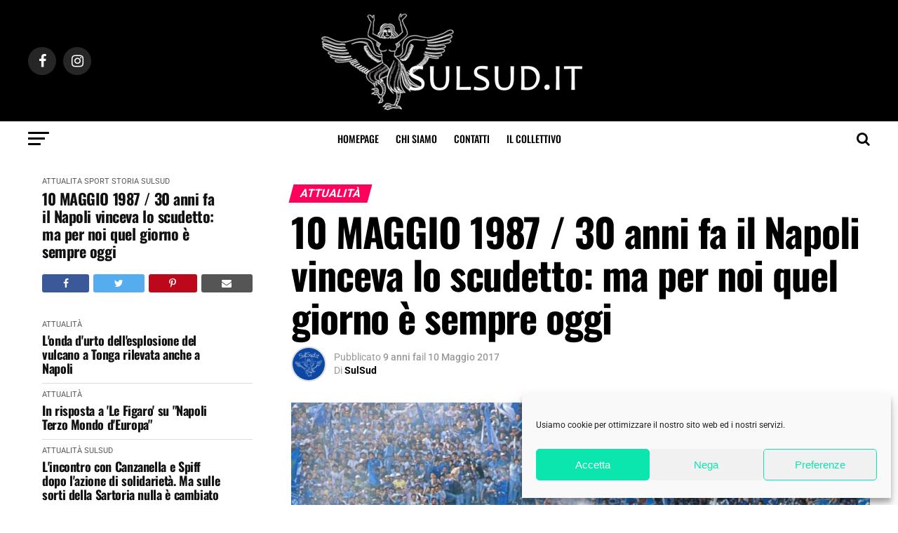

--- FILE ---
content_type: text/html; charset=UTF-8
request_url: https://sulsud.it/10-maggio-1987-30-anni-fa-il-napoli-vinceva-lo-scudetto-ma-per-noi-quel-giorno-e-sempre-oggi/
body_size: 25068
content:
<!DOCTYPE html><html lang="it-IT"><head><meta charset="UTF-8" ><meta name="viewport" id="viewport" content="width=device-width, initial-scale=1.0, maximum-scale=1.0, minimum-scale=1.0, user-scalable=no" /><link rel="pingback" href="https://sulsud.it/xmlrpc.php" /><meta property="og:type" content="article" /><meta property="og:image" content="https://sulsud.it/wp-content/uploads/2017/05/foto-scudetto-960x600.jpg" /><meta name="twitter:image" content="https://sulsud.it/wp-content/uploads/2017/05/foto-scudetto-960x600.jpg" /><meta property="og:url" content="https://sulsud.it/10-maggio-1987-30-anni-fa-il-napoli-vinceva-lo-scudetto-ma-per-noi-quel-giorno-e-sempre-oggi/" /><meta property="og:title" content="10 MAGGIO 1987 / 30 anni fa il Napoli vinceva lo scudetto:  ma per noi quel giorno è sempre oggi" /><meta property="og:description" content="10/05/1987. 30 anni sono passati. Chi c’era ha il suo personale ricordo, chi non c’era porta il ricordo dei racconti. Perché ci sono emozioni che vivi e porti dentro per sempre. Poi ci sono le emozioni di un ragazzino che ascolta le parole del padre, vede i suoi occhi luccicare, e quella storia gli entra [&hellip;]" /><meta name="twitter:card" content="summary_large_image"><meta name="twitter:url" content="https://sulsud.it/10-maggio-1987-30-anni-fa-il-napoli-vinceva-lo-scudetto-ma-per-noi-quel-giorno-e-sempre-oggi/"><meta name="twitter:title" content="10 MAGGIO 1987 / 30 anni fa il Napoli vinceva lo scudetto:  ma per noi quel giorno è sempre oggi"><meta name="twitter:description" content="10/05/1987. 30 anni sono passati. Chi c’era ha il suo personale ricordo, chi non c’era porta il ricordo dei racconti. Perché ci sono emozioni che vivi e porti dentro per sempre. Poi ci sono le emozioni di un ragazzino che ascolta le parole del padre, vede i suoi occhi luccicare, e quella storia gli entra [&hellip;]"><meta name='robots' content='index, follow, max-image-preview:large, max-snippet:-1, max-video-preview:-1' /> <!-- This site is optimized with the Yoast SEO plugin v26.7 - https://yoast.com/wordpress/plugins/seo/ --><title>10 MAGGIO 1987 / 30 anni fa il Napoli vinceva lo scudetto: ma per noi quel giorno è sempre oggi - SulSud</title><link rel="preconnect" href="https://fonts.gstatic.com/" crossorigin/><link rel="preconnect" href="https://fonts.googleapis.com"/><style type="text/css">@font-face {
 font-family: 'Advent Pro';
 font-style: normal;
 font-weight: 700;
 font-stretch: normal;
 font-display: swap;
 src: url(https://fonts.gstatic.com/s/adventpro/v33/V8mqoQfxVT4Dvddr_yOwrzaFxV7JtdQgFqXdUAQrGp_zgX5sWCpLpCR_S5As.ttf) format('truetype');
}
@font-face {
 font-family: 'Anton';
 font-style: normal;
 font-weight: 400;
 font-display: swap;
 src: url(https://fonts.gstatic.com/s/anton/v27/1Ptgg87LROyAm3Kz-Co.ttf) format('truetype');
}
@font-face {
 font-family: 'Open Sans';
 font-style: normal;
 font-weight: 700;
 font-stretch: normal;
 font-display: swap;
 src: url(https://fonts.gstatic.com/s/opensans/v44/memSYaGs126MiZpBA-UvWbX2vVnXBbObj2OVZyOOSr4dVJWUgsg-1x4gaVc.ttf) format('truetype');
}
@font-face {
 font-family: 'Oswald';
 font-style: normal;
 font-weight: 200;
 font-display: swap;
 src: url(https://fonts.gstatic.com/s/oswald/v57/TK3_WkUHHAIjg75cFRf3bXL8LICs13FvsUZiYA.ttf) format('truetype');
}
@font-face {
 font-family: 'Oswald';
 font-style: normal;
 font-weight: 300;
 font-display: swap;
 src: url(https://fonts.gstatic.com/s/oswald/v57/TK3_WkUHHAIjg75cFRf3bXL8LICs169vsUZiYA.ttf) format('truetype');
}
@font-face {
 font-family: 'Oswald';
 font-style: normal;
 font-weight: 400;
 font-display: swap;
 src: url(https://fonts.gstatic.com/s/oswald/v57/TK3_WkUHHAIjg75cFRf3bXL8LICs1_FvsUZiYA.ttf) format('truetype');
}
@font-face {
 font-family: 'Oswald';
 font-style: normal;
 font-weight: 500;
 font-display: swap;
 src: url(https://fonts.gstatic.com/s/oswald/v57/TK3_WkUHHAIjg75cFRf3bXL8LICs18NvsUZiYA.ttf) format('truetype');
}
@font-face {
 font-family: 'Oswald';
 font-style: normal;
 font-weight: 600;
 font-display: swap;
 src: url(https://fonts.gstatic.com/s/oswald/v57/TK3_WkUHHAIjg75cFRf3bXL8LICs1y9osUZiYA.ttf) format('truetype');
}
@font-face {
 font-family: 'Oswald';
 font-style: normal;
 font-weight: 700;
 font-display: swap;
 src: url(https://fonts.gstatic.com/s/oswald/v57/TK3_WkUHHAIjg75cFRf3bXL8LICs1xZosUZiYA.ttf) format('truetype');
}
@font-face {
 font-family: 'PT Serif';
 font-style: normal;
 font-weight: 400;
 font-display: swap;
 src: url(https://fonts.gstatic.com/s/ptserif/v19/EJRVQgYoZZY2vCFuvAFWzro.ttf) format('truetype');
}
@font-face {
 font-family: 'PT Serif';
 font-style: normal;
 font-weight: 700;
 font-display: swap;
 src: url(https://fonts.gstatic.com/s/ptserif/v19/EJRSQgYoZZY2vCFuvAnt66qSVy4.ttf) format('truetype');
}
@font-face {
 font-family: 'Roboto';
 font-style: normal;
 font-weight: 100;
 font-stretch: normal;
 font-display: swap;
 src: url(https://fonts.gstatic.com/s/roboto/v50/KFOMCnqEu92Fr1ME7kSn66aGLdTylUAMQXC89YmC2DPNWubEbFmUiA8.ttf) format('truetype');
}
@font-face {
 font-family: 'Roboto';
 font-style: normal;
 font-weight: 200;
 font-stretch: normal;
 font-display: swap;
 src: url(https://fonts.gstatic.com/s/roboto/v50/KFOMCnqEu92Fr1ME7kSn66aGLdTylUAMQXC89YmC2DPNWuZEbVmUiA8.ttf) format('truetype');
}
@font-face {
 font-family: 'Roboto';
 font-style: normal;
 font-weight: 300;
 font-stretch: normal;
 font-display: swap;
 src: url(https://fonts.gstatic.com/s/roboto/v50/KFOMCnqEu92Fr1ME7kSn66aGLdTylUAMQXC89YmC2DPNWuaabVmUiA8.ttf) format('truetype');
}
@font-face {
 font-family: 'Roboto';
 font-style: normal;
 font-weight: 400;
 font-stretch: normal;
 font-display: swap;
 src: url(https://fonts.gstatic.com/s/roboto/v50/KFOMCnqEu92Fr1ME7kSn66aGLdTylUAMQXC89YmC2DPNWubEbVmUiA8.ttf) format('truetype');
}
@font-face {
 font-family: 'Roboto';
 font-style: normal;
 font-weight: 500;
 font-stretch: normal;
 font-display: swap;
 src: url(https://fonts.gstatic.com/s/roboto/v50/KFOMCnqEu92Fr1ME7kSn66aGLdTylUAMQXC89YmC2DPNWub2bVmUiA8.ttf) format('truetype');
}
@font-face {
 font-family: 'Roboto';
 font-style: normal;
 font-weight: 600;
 font-stretch: normal;
 font-display: swap;
 src: url(https://fonts.gstatic.com/s/roboto/v50/KFOMCnqEu92Fr1ME7kSn66aGLdTylUAMQXC89YmC2DPNWuYaalmUiA8.ttf) format('truetype');
}
@font-face {
 font-family: 'Roboto';
 font-style: normal;
 font-weight: 700;
 font-stretch: normal;
 font-display: swap;
 src: url(https://fonts.gstatic.com/s/roboto/v50/KFOMCnqEu92Fr1ME7kSn66aGLdTylUAMQXC89YmC2DPNWuYjalmUiA8.ttf) format('truetype');
}
@font-face {
 font-family: 'Roboto';
 font-style: normal;
 font-weight: 800;
 font-stretch: normal;
 font-display: swap;
 src: url(https://fonts.gstatic.com/s/roboto/v50/KFOMCnqEu92Fr1ME7kSn66aGLdTylUAMQXC89YmC2DPNWuZEalmUiA8.ttf) format('truetype');
}
@font-face {
 font-family: 'Roboto';
 font-style: normal;
 font-weight: 900;
 font-stretch: normal;
 font-display: swap;
 src: url(https://fonts.gstatic.com/s/roboto/v50/KFOMCnqEu92Fr1ME7kSn66aGLdTylUAMQXC89YmC2DPNWuZtalmUiA8.ttf) format('truetype');
} </style><link rel="stylesheet" id="siteground-optimizer-combined-css-a1fe049fda1b9f4cf17aa430f1b49574" href="https://sulsud.it/wp-content/uploads/siteground-optimizer-assets/siteground-optimizer-combined-css-a1fe049fda1b9f4cf17aa430f1b49574.css" media="all" /><link rel="preload" href="https://sulsud.it/wp-content/uploads/siteground-optimizer-assets/siteground-optimizer-combined-css-a1fe049fda1b9f4cf17aa430f1b49574.css" as="style"><link rel="canonical" href="https://sulsud.it/10-maggio-1987-30-anni-fa-il-napoli-vinceva-lo-scudetto-ma-per-noi-quel-giorno-e-sempre-oggi/" /><meta property="og:locale" content="it_IT" /><meta property="og:type" content="article" /><meta property="og:title" content="10 MAGGIO 1987 / 30 anni fa il Napoli vinceva lo scudetto: ma per noi quel giorno è sempre oggi - SulSud" /><meta property="og:description" content="10/05/1987. 30 anni sono passati. Chi c’era ha il suo personale ricordo, chi non c’era porta il ricordo dei racconti. Perché ci sono emozioni che vivi e porti dentro per sempre. Poi ci sono le emozioni di un ragazzino che ascolta le parole del padre, vede i suoi occhi luccicare, e quella storia gli entra [&hellip;]" /><meta property="og:url" content="https://sulsud.it/10-maggio-1987-30-anni-fa-il-napoli-vinceva-lo-scudetto-ma-per-noi-quel-giorno-e-sempre-oggi/" /><meta property="og:site_name" content="SulSud" /><meta property="article:publisher" content="https://www.facebook.com/identitainsorgenti/" /><meta property="article:published_time" content="2017-05-10T06:04:03+00:00" /><meta property="og:image" content="https://sulsud.it/wp-content/uploads/2017/05/foto-scudetto.jpg" /><meta property="og:image:width" content="960" /><meta property="og:image:height" content="765" /><meta property="og:image:type" content="image/jpeg" /><meta name="author" content="SulSud" /><meta name="twitter:card" content="summary_large_image" /><meta name="twitter:creator" content="@IdeInsorgenti" /><meta name="twitter:site" content="@IdeInsorgenti" /><meta name="twitter:label1" content="Scritto da" /><meta name="twitter:data1" content="SulSud" /><meta name="twitter:label2" content="Tempo di lettura stimato" /><meta name="twitter:data2" content="3 minuti" /> <script type="application/ld+json" class="yoast-schema-graph">{"@context":"https://schema.org","@graph":[{"@type":"Article","@id":"https://sulsud.it/10-maggio-1987-30-anni-fa-il-napoli-vinceva-lo-scudetto-ma-per-noi-quel-giorno-e-sempre-oggi/#article","isPartOf":{"@id":"https://sulsud.it/10-maggio-1987-30-anni-fa-il-napoli-vinceva-lo-scudetto-ma-per-noi-quel-giorno-e-sempre-oggi/"},"author":{"name":"SulSud","@id":"https://sulsud.it/#/schema/person/443763d5e741534be41e1331ac68f040"},"headline":"10 MAGGIO 1987 / 30 anni fa il Napoli vinceva lo scudetto: ma per noi quel giorno è sempre oggi","datePublished":"2017-05-10T06:04:03+00:00","mainEntityOfPage":{"@id":"https://sulsud.it/10-maggio-1987-30-anni-fa-il-napoli-vinceva-lo-scudetto-ma-per-noi-quel-giorno-e-sempre-oggi/"},"wordCount":526,"commentCount":0,"publisher":{"@id":"https://sulsud.it/#organization"},"image":{"@id":"https://sulsud.it/10-maggio-1987-30-anni-fa-il-napoli-vinceva-lo-scudetto-ma-per-noi-quel-giorno-e-sempre-oggi/#primaryimage"},"thumbnailUrl":"https://sulsud.it/wp-content/uploads/2017/05/foto-scudetto.jpg","articleSection":["Attualità","Sport","Storia","sulsud"],"inLanguage":"it-IT","potentialAction":[{"@type":"CommentAction","name":"Comment","target":["https://sulsud.it/10-maggio-1987-30-anni-fa-il-napoli-vinceva-lo-scudetto-ma-per-noi-quel-giorno-e-sempre-oggi/#respond"]}]},{"@type":"WebPage","@id":"https://sulsud.it/10-maggio-1987-30-anni-fa-il-napoli-vinceva-lo-scudetto-ma-per-noi-quel-giorno-e-sempre-oggi/","url":"https://sulsud.it/10-maggio-1987-30-anni-fa-il-napoli-vinceva-lo-scudetto-ma-per-noi-quel-giorno-e-sempre-oggi/","name":"10 MAGGIO 1987 / 30 anni fa il Napoli vinceva lo scudetto: ma per noi quel giorno è sempre oggi - SulSud","isPartOf":{"@id":"https://sulsud.it/#website"},"primaryImageOfPage":{"@id":"https://sulsud.it/10-maggio-1987-30-anni-fa-il-napoli-vinceva-lo-scudetto-ma-per-noi-quel-giorno-e-sempre-oggi/#primaryimage"},"image":{"@id":"https://sulsud.it/10-maggio-1987-30-anni-fa-il-napoli-vinceva-lo-scudetto-ma-per-noi-quel-giorno-e-sempre-oggi/#primaryimage"},"thumbnailUrl":"https://sulsud.it/wp-content/uploads/2017/05/foto-scudetto.jpg","datePublished":"2017-05-10T06:04:03+00:00","breadcrumb":{"@id":"https://sulsud.it/10-maggio-1987-30-anni-fa-il-napoli-vinceva-lo-scudetto-ma-per-noi-quel-giorno-e-sempre-oggi/#breadcrumb"},"inLanguage":"it-IT","potentialAction":[{"@type":"ReadAction","target":["https://sulsud.it/10-maggio-1987-30-anni-fa-il-napoli-vinceva-lo-scudetto-ma-per-noi-quel-giorno-e-sempre-oggi/"]}]},{"@type":"ImageObject","inLanguage":"it-IT","@id":"https://sulsud.it/10-maggio-1987-30-anni-fa-il-napoli-vinceva-lo-scudetto-ma-per-noi-quel-giorno-e-sempre-oggi/#primaryimage","url":"https://sulsud.it/wp-content/uploads/2017/05/foto-scudetto.jpg","contentUrl":"https://sulsud.it/wp-content/uploads/2017/05/foto-scudetto.jpg","width":960,"height":765},{"@type":"BreadcrumbList","@id":"https://sulsud.it/10-maggio-1987-30-anni-fa-il-napoli-vinceva-lo-scudetto-ma-per-noi-quel-giorno-e-sempre-oggi/#breadcrumb","itemListElement":[{"@type":"ListItem","position":1,"name":"Home","item":"https://sulsud.it/"},{"@type":"ListItem","position":2,"name":"10 MAGGIO 1987 / 30 anni fa il Napoli vinceva lo scudetto: ma per noi quel giorno è sempre oggi"}]},{"@type":"WebSite","@id":"https://sulsud.it/#website","url":"https://sulsud.it/","name":"SulSud","description":"Un portale di approfondimenti da Sud: opinioni, punti di vista fuori gli schemi, inchieste, racconti sull&#039;identità, la cultura, le battaglie, le potenzialità del Meridione nel mondo.","publisher":{"@id":"https://sulsud.it/#organization"},"potentialAction":[{"@type":"SearchAction","target":{"@type":"EntryPoint","urlTemplate":"https://sulsud.it/?s={search_term_string}"},"query-input":{"@type":"PropertyValueSpecification","valueRequired":true,"valueName":"search_term_string"}}],"inLanguage":"it-IT"},{"@type":"Organization","@id":"https://sulsud.it/#organization","name":"SulSud","url":"https://sulsud.it/","logo":{"@type":"ImageObject","inLanguage":"it-IT","@id":"https://sulsud.it/#/schema/logo/image/","url":"https://sulsud.it/wp-content/uploads/2021/10/SulSud-logo-400.png","contentUrl":"https://sulsud.it/wp-content/uploads/2021/10/SulSud-logo-400.png","width":400,"height":143,"caption":"SulSud"},"image":{"@id":"https://sulsud.it/#/schema/logo/image/"},"sameAs":["https://www.facebook.com/identitainsorgenti/","https://x.com/IdeInsorgenti"]},{"@type":"Person","@id":"https://sulsud.it/#/schema/person/443763d5e741534be41e1331ac68f040","name":"SulSud","image":{"@type":"ImageObject","inLanguage":"it-IT","@id":"https://sulsud.it/#/schema/person/image/","url":"https://secure.gravatar.com/avatar/727fe224562b4abb467e123df42ca93cf265641566c9aecd595848fce80a22db?s=96&d=mm&r=g","contentUrl":"https://secure.gravatar.com/avatar/727fe224562b4abb467e123df42ca93cf265641566c9aecd595848fce80a22db?s=96&d=mm&r=g","caption":"SulSud"},"description":"SulSud è un giornale on line nato dalla volontà di un collettivo di scrittori, giornalisti, professionisti, artisti uniti dalla volontà di una contronarrazione del Mezzogiorno.","sameAs":["https://sulsud.it"],"url":"https://sulsud.it/author/identita-insorgenti/"}]}</script> <!-- / Yoast SEO plugin. --><link rel='dns-prefetch' href='//www.googletagmanager.com' /><link rel='dns-prefetch' href='//ajax.googleapis.com' /><link rel='dns-prefetch' href='//fonts.googleapis.com' /><link rel="alternate" type="application/rss+xml" title="SulSud &raquo; Feed" href="https://sulsud.it/feed/" /><link rel="alternate" type="application/rss+xml" title="SulSud &raquo; Feed dei commenti" href="https://sulsud.it/comments/feed/" /><link rel="alternate" type="application/rss+xml" title="SulSud &raquo; 10 MAGGIO 1987 / 30 anni fa il Napoli vinceva lo scudetto:  ma per noi quel giorno è sempre oggi Feed dei commenti" href="https://sulsud.it/10-maggio-1987-30-anni-fa-il-napoli-vinceva-lo-scudetto-ma-per-noi-quel-giorno-e-sempre-oggi/feed/" /><link rel="alternate" title="oEmbed (JSON)" type="application/json+oembed" href="https://sulsud.it/wp-json/oembed/1.0/embed?url=https%3A%2F%2Fsulsud.it%2F10-maggio-1987-30-anni-fa-il-napoli-vinceva-lo-scudetto-ma-per-noi-quel-giorno-e-sempre-oggi%2F" /><link rel="alternate" title="oEmbed (XML)" type="text/xml+oembed" href="https://sulsud.it/wp-json/oembed/1.0/embed?url=https%3A%2F%2Fsulsud.it%2F10-maggio-1987-30-anni-fa-il-napoli-vinceva-lo-scudetto-ma-per-noi-quel-giorno-e-sempre-oggi%2F&#038;format=xml" /> <style> .lazyload,
 .lazyloading {
 max-width: 100%;
 } </style> <style id='wp-img-auto-sizes-contain-inline-css' type='text/css'> img:is([sizes=auto i],[sizes^="auto," i]){contain-intrinsic-size:3000px 1500px}
/*# sourceURL=wp-img-auto-sizes-contain-inline-css */ </style> <style id='wp-block-library-inline-css' type='text/css'> :root{--wp-block-synced-color:#7a00df;--wp-block-synced-color--rgb:122,0,223;--wp-bound-block-color:var(--wp-block-synced-color);--wp-editor-canvas-background:#ddd;--wp-admin-theme-color:#007cba;--wp-admin-theme-color--rgb:0,124,186;--wp-admin-theme-color-darker-10:#006ba1;--wp-admin-theme-color-darker-10--rgb:0,107,160.5;--wp-admin-theme-color-darker-20:#005a87;--wp-admin-theme-color-darker-20--rgb:0,90,135;--wp-admin-border-width-focus:2px}@media (min-resolution:192dpi){:root{--wp-admin-border-width-focus:1.5px}}.wp-element-button{cursor:pointer}:root .has-very-light-gray-background-color{background-color:#eee}:root .has-very-dark-gray-background-color{background-color:#313131}:root .has-very-light-gray-color{color:#eee}:root .has-very-dark-gray-color{color:#313131}:root .has-vivid-green-cyan-to-vivid-cyan-blue-gradient-background{background:linear-gradient(135deg,#00d084,#0693e3)}:root .has-purple-crush-gradient-background{background:linear-gradient(135deg,#34e2e4,#4721fb 50%,#ab1dfe)}:root .has-hazy-dawn-gradient-background{background:linear-gradient(135deg,#faaca8,#dad0ec)}:root .has-subdued-olive-gradient-background{background:linear-gradient(135deg,#fafae1,#67a671)}:root .has-atomic-cream-gradient-background{background:linear-gradient(135deg,#fdd79a,#004a59)}:root .has-nightshade-gradient-background{background:linear-gradient(135deg,#330968,#31cdcf)}:root .has-midnight-gradient-background{background:linear-gradient(135deg,#020381,#2874fc)}:root{--wp--preset--font-size--normal:16px;--wp--preset--font-size--huge:42px}.has-regular-font-size{font-size:1em}.has-larger-font-size{font-size:2.625em}.has-normal-font-size{font-size:var(--wp--preset--font-size--normal)}.has-huge-font-size{font-size:var(--wp--preset--font-size--huge)}.has-text-align-center{text-align:center}.has-text-align-left{text-align:left}.has-text-align-right{text-align:right}.has-fit-text{white-space:nowrap!important}#end-resizable-editor-section{display:none}.aligncenter{clear:both}.items-justified-left{justify-content:flex-start}.items-justified-center{justify-content:center}.items-justified-right{justify-content:flex-end}.items-justified-space-between{justify-content:space-between}.screen-reader-text{border:0;clip-path:inset(50%);height:1px;margin:-1px;overflow:hidden;padding:0;position:absolute;width:1px;word-wrap:normal!important}.screen-reader-text:focus{background-color:#ddd;clip-path:none;color:#444;display:block;font-size:1em;height:auto;left:5px;line-height:normal;padding:15px 23px 14px;text-decoration:none;top:5px;width:auto;z-index:100000}html :where(.has-border-color){border-style:solid}html :where([style*=border-top-color]){border-top-style:solid}html :where([style*=border-right-color]){border-right-style:solid}html :where([style*=border-bottom-color]){border-bottom-style:solid}html :where([style*=border-left-color]){border-left-style:solid}html :where([style*=border-width]){border-style:solid}html :where([style*=border-top-width]){border-top-style:solid}html :where([style*=border-right-width]){border-right-style:solid}html :where([style*=border-bottom-width]){border-bottom-style:solid}html :where([style*=border-left-width]){border-left-style:solid}html :where(img[class*=wp-image-]){height:auto;max-width:100%}:where(figure){margin:0 0 1em}html :where(.is-position-sticky){--wp-admin--admin-bar--position-offset:var(--wp-admin--admin-bar--height,0px)}@media screen and (max-width:600px){html :where(.is-position-sticky){--wp-admin--admin-bar--position-offset:0px}}
/*# sourceURL=wp-block-library-inline-css */ </style><style id='global-styles-inline-css' type='text/css'> :root{--wp--preset--aspect-ratio--square: 1;--wp--preset--aspect-ratio--4-3: 4/3;--wp--preset--aspect-ratio--3-4: 3/4;--wp--preset--aspect-ratio--3-2: 3/2;--wp--preset--aspect-ratio--2-3: 2/3;--wp--preset--aspect-ratio--16-9: 16/9;--wp--preset--aspect-ratio--9-16: 9/16;--wp--preset--color--black: #000000;--wp--preset--color--cyan-bluish-gray: #abb8c3;--wp--preset--color--white: #ffffff;--wp--preset--color--pale-pink: #f78da7;--wp--preset--color--vivid-red: #cf2e2e;--wp--preset--color--luminous-vivid-orange: #ff6900;--wp--preset--color--luminous-vivid-amber: #fcb900;--wp--preset--color--light-green-cyan: #7bdcb5;--wp--preset--color--vivid-green-cyan: #00d084;--wp--preset--color--pale-cyan-blue: #8ed1fc;--wp--preset--color--vivid-cyan-blue: #0693e3;--wp--preset--color--vivid-purple: #9b51e0;--wp--preset--color--: #444;--wp--preset--gradient--vivid-cyan-blue-to-vivid-purple: linear-gradient(135deg,rgb(6,147,227) 0%,rgb(155,81,224) 100%);--wp--preset--gradient--light-green-cyan-to-vivid-green-cyan: linear-gradient(135deg,rgb(122,220,180) 0%,rgb(0,208,130) 100%);--wp--preset--gradient--luminous-vivid-amber-to-luminous-vivid-orange: linear-gradient(135deg,rgb(252,185,0) 0%,rgb(255,105,0) 100%);--wp--preset--gradient--luminous-vivid-orange-to-vivid-red: linear-gradient(135deg,rgb(255,105,0) 0%,rgb(207,46,46) 100%);--wp--preset--gradient--very-light-gray-to-cyan-bluish-gray: linear-gradient(135deg,rgb(238,238,238) 0%,rgb(169,184,195) 100%);--wp--preset--gradient--cool-to-warm-spectrum: linear-gradient(135deg,rgb(74,234,220) 0%,rgb(151,120,209) 20%,rgb(207,42,186) 40%,rgb(238,44,130) 60%,rgb(251,105,98) 80%,rgb(254,248,76) 100%);--wp--preset--gradient--blush-light-purple: linear-gradient(135deg,rgb(255,206,236) 0%,rgb(152,150,240) 100%);--wp--preset--gradient--blush-bordeaux: linear-gradient(135deg,rgb(254,205,165) 0%,rgb(254,45,45) 50%,rgb(107,0,62) 100%);--wp--preset--gradient--luminous-dusk: linear-gradient(135deg,rgb(255,203,112) 0%,rgb(199,81,192) 50%,rgb(65,88,208) 100%);--wp--preset--gradient--pale-ocean: linear-gradient(135deg,rgb(255,245,203) 0%,rgb(182,227,212) 50%,rgb(51,167,181) 100%);--wp--preset--gradient--electric-grass: linear-gradient(135deg,rgb(202,248,128) 0%,rgb(113,206,126) 100%);--wp--preset--gradient--midnight: linear-gradient(135deg,rgb(2,3,129) 0%,rgb(40,116,252) 100%);--wp--preset--font-size--small: 13px;--wp--preset--font-size--medium: 20px;--wp--preset--font-size--large: 36px;--wp--preset--font-size--x-large: 42px;--wp--preset--spacing--20: 0.44rem;--wp--preset--spacing--30: 0.67rem;--wp--preset--spacing--40: 1rem;--wp--preset--spacing--50: 1.5rem;--wp--preset--spacing--60: 2.25rem;--wp--preset--spacing--70: 3.38rem;--wp--preset--spacing--80: 5.06rem;--wp--preset--shadow--natural: 6px 6px 9px rgba(0, 0, 0, 0.2);--wp--preset--shadow--deep: 12px 12px 50px rgba(0, 0, 0, 0.4);--wp--preset--shadow--sharp: 6px 6px 0px rgba(0, 0, 0, 0.2);--wp--preset--shadow--outlined: 6px 6px 0px -3px rgb(255, 255, 255), 6px 6px rgb(0, 0, 0);--wp--preset--shadow--crisp: 6px 6px 0px rgb(0, 0, 0);}:where(.is-layout-flex){gap: 0.5em;}:where(.is-layout-grid){gap: 0.5em;}body .is-layout-flex{display: flex;}.is-layout-flex{flex-wrap: wrap;align-items: center;}.is-layout-flex > :is(*, div){margin: 0;}body .is-layout-grid{display: grid;}.is-layout-grid > :is(*, div){margin: 0;}:where(.wp-block-columns.is-layout-flex){gap: 2em;}:where(.wp-block-columns.is-layout-grid){gap: 2em;}:where(.wp-block-post-template.is-layout-flex){gap: 1.25em;}:where(.wp-block-post-template.is-layout-grid){gap: 1.25em;}.has-black-color{color: var(--wp--preset--color--black) !important;}.has-cyan-bluish-gray-color{color: var(--wp--preset--color--cyan-bluish-gray) !important;}.has-white-color{color: var(--wp--preset--color--white) !important;}.has-pale-pink-color{color: var(--wp--preset--color--pale-pink) !important;}.has-vivid-red-color{color: var(--wp--preset--color--vivid-red) !important;}.has-luminous-vivid-orange-color{color: var(--wp--preset--color--luminous-vivid-orange) !important;}.has-luminous-vivid-amber-color{color: var(--wp--preset--color--luminous-vivid-amber) !important;}.has-light-green-cyan-color{color: var(--wp--preset--color--light-green-cyan) !important;}.has-vivid-green-cyan-color{color: var(--wp--preset--color--vivid-green-cyan) !important;}.has-pale-cyan-blue-color{color: var(--wp--preset--color--pale-cyan-blue) !important;}.has-vivid-cyan-blue-color{color: var(--wp--preset--color--vivid-cyan-blue) !important;}.has-vivid-purple-color{color: var(--wp--preset--color--vivid-purple) !important;}.has-black-background-color{background-color: var(--wp--preset--color--black) !important;}.has-cyan-bluish-gray-background-color{background-color: var(--wp--preset--color--cyan-bluish-gray) !important;}.has-white-background-color{background-color: var(--wp--preset--color--white) !important;}.has-pale-pink-background-color{background-color: var(--wp--preset--color--pale-pink) !important;}.has-vivid-red-background-color{background-color: var(--wp--preset--color--vivid-red) !important;}.has-luminous-vivid-orange-background-color{background-color: var(--wp--preset--color--luminous-vivid-orange) !important;}.has-luminous-vivid-amber-background-color{background-color: var(--wp--preset--color--luminous-vivid-amber) !important;}.has-light-green-cyan-background-color{background-color: var(--wp--preset--color--light-green-cyan) !important;}.has-vivid-green-cyan-background-color{background-color: var(--wp--preset--color--vivid-green-cyan) !important;}.has-pale-cyan-blue-background-color{background-color: var(--wp--preset--color--pale-cyan-blue) !important;}.has-vivid-cyan-blue-background-color{background-color: var(--wp--preset--color--vivid-cyan-blue) !important;}.has-vivid-purple-background-color{background-color: var(--wp--preset--color--vivid-purple) !important;}.has-black-border-color{border-color: var(--wp--preset--color--black) !important;}.has-cyan-bluish-gray-border-color{border-color: var(--wp--preset--color--cyan-bluish-gray) !important;}.has-white-border-color{border-color: var(--wp--preset--color--white) !important;}.has-pale-pink-border-color{border-color: var(--wp--preset--color--pale-pink) !important;}.has-vivid-red-border-color{border-color: var(--wp--preset--color--vivid-red) !important;}.has-luminous-vivid-orange-border-color{border-color: var(--wp--preset--color--luminous-vivid-orange) !important;}.has-luminous-vivid-amber-border-color{border-color: var(--wp--preset--color--luminous-vivid-amber) !important;}.has-light-green-cyan-border-color{border-color: var(--wp--preset--color--light-green-cyan) !important;}.has-vivid-green-cyan-border-color{border-color: var(--wp--preset--color--vivid-green-cyan) !important;}.has-pale-cyan-blue-border-color{border-color: var(--wp--preset--color--pale-cyan-blue) !important;}.has-vivid-cyan-blue-border-color{border-color: var(--wp--preset--color--vivid-cyan-blue) !important;}.has-vivid-purple-border-color{border-color: var(--wp--preset--color--vivid-purple) !important;}.has-vivid-cyan-blue-to-vivid-purple-gradient-background{background: var(--wp--preset--gradient--vivid-cyan-blue-to-vivid-purple) !important;}.has-light-green-cyan-to-vivid-green-cyan-gradient-background{background: var(--wp--preset--gradient--light-green-cyan-to-vivid-green-cyan) !important;}.has-luminous-vivid-amber-to-luminous-vivid-orange-gradient-background{background: var(--wp--preset--gradient--luminous-vivid-amber-to-luminous-vivid-orange) !important;}.has-luminous-vivid-orange-to-vivid-red-gradient-background{background: var(--wp--preset--gradient--luminous-vivid-orange-to-vivid-red) !important;}.has-very-light-gray-to-cyan-bluish-gray-gradient-background{background: var(--wp--preset--gradient--very-light-gray-to-cyan-bluish-gray) !important;}.has-cool-to-warm-spectrum-gradient-background{background: var(--wp--preset--gradient--cool-to-warm-spectrum) !important;}.has-blush-light-purple-gradient-background{background: var(--wp--preset--gradient--blush-light-purple) !important;}.has-blush-bordeaux-gradient-background{background: var(--wp--preset--gradient--blush-bordeaux) !important;}.has-luminous-dusk-gradient-background{background: var(--wp--preset--gradient--luminous-dusk) !important;}.has-pale-ocean-gradient-background{background: var(--wp--preset--gradient--pale-ocean) !important;}.has-electric-grass-gradient-background{background: var(--wp--preset--gradient--electric-grass) !important;}.has-midnight-gradient-background{background: var(--wp--preset--gradient--midnight) !important;}.has-small-font-size{font-size: var(--wp--preset--font-size--small) !important;}.has-medium-font-size{font-size: var(--wp--preset--font-size--medium) !important;}.has-large-font-size{font-size: var(--wp--preset--font-size--large) !important;}.has-x-large-font-size{font-size: var(--wp--preset--font-size--x-large) !important;}
/*# sourceURL=global-styles-inline-css */ </style> <style id='classic-theme-styles-inline-css' type='text/css'> /*! This file is auto-generated */
.wp-block-button__link{color:#fff;background-color:#32373c;border-radius:9999px;box-shadow:none;text-decoration:none;padding:calc(.667em + 2px) calc(1.333em + 2px);font-size:1.125em}.wp-block-file__button{background:#32373c;color:#fff;text-decoration:none}
/*# sourceURL=/wp-includes/css/classic-themes.min.css */ </style><link rel='stylesheet' id='ql-jquery-ui-css' href='//ajax.googleapis.com/ajax/libs/jqueryui/1.12.1/themes/smoothness/jquery-ui.css?ver=6.9' type='text/css' media='all' /> <style id='ez-toc-inline-css' type='text/css'> div#ez-toc-container .ez-toc-title {font-size: 120%;}div#ez-toc-container .ez-toc-title {font-weight: 500;}div#ez-toc-container ul li , div#ez-toc-container ul li a {font-size: 95%;}div#ez-toc-container ul li , div#ez-toc-container ul li a {font-weight: 500;}div#ez-toc-container nav ul ul li {font-size: 90%;}.ez-toc-box-title {font-weight: bold; margin-bottom: 10px; text-align: center; text-transform: uppercase; letter-spacing: 1px; color: #666; padding-bottom: 5px;position:absolute;top:-4%;left:5%;background-color: inherit;transition: top 0.3s ease;}.ez-toc-box-title.toc-closed {top:-25%;}
.ez-toc-container-direction {direction: ltr;}.ez-toc-counter ul{counter-reset: item ;}.ez-toc-counter nav ul li a::before {content: counters(item, '.', decimal) '. ';display: inline-block;counter-increment: item;flex-grow: 0;flex-shrink: 0;margin-right: .2em; float: left; }.ez-toc-widget-direction {direction: ltr;}.ez-toc-widget-container ul{counter-reset: item ;}.ez-toc-widget-container nav ul li a::before {content: counters(item, '.', decimal) '. ';display: inline-block;counter-increment: item;flex-grow: 0;flex-shrink: 0;margin-right: .2em; float: left; }
/*# sourceURL=ez-toc-inline-css */ </style> <style id='mvp-custom-style-inline-css' type='text/css'> #mvp-wallpaper {
 background: url() no-repeat 50% 0;
 }
#mvp-foot-copy a {
 color: #0be6af;
 }
#mvp-content-main p a,
#mvp-content-main ul a,
#mvp-content-main ol a,
.mvp-post-add-main p a,
.mvp-post-add-main ul a,
.mvp-post-add-main ol a {
 box-shadow: inset 0 -4px 0 #0be6af;
 }
#mvp-content-main p a:hover,
#mvp-content-main ul a:hover,
#mvp-content-main ol a:hover,
.mvp-post-add-main p a:hover,
.mvp-post-add-main ul a:hover,
.mvp-post-add-main ol a:hover {
 background: #0be6af;
 }
a,
a:visited,
.post-info-name a,
.woocommerce .woocommerce-breadcrumb a {
 color: #ff005b;
 }
#mvp-side-wrap a:hover {
 color: #ff005b;
 }
.mvp-fly-top:hover,
.mvp-vid-box-wrap,
ul.mvp-soc-mob-list li.mvp-soc-mob-com {
 background: #0be6af;
 }
nav.mvp-fly-nav-menu ul li.menu-item-has-children:after,
.mvp-feat1-left-wrap span.mvp-cd-cat,
.mvp-widget-feat1-top-story span.mvp-cd-cat,
.mvp-widget-feat2-left-cont span.mvp-cd-cat,
.mvp-widget-dark-feat span.mvp-cd-cat,
.mvp-widget-dark-sub span.mvp-cd-cat,
.mvp-vid-wide-text span.mvp-cd-cat,
.mvp-feat2-top-text span.mvp-cd-cat,
.mvp-feat3-main-story span.mvp-cd-cat,
.mvp-feat3-sub-text span.mvp-cd-cat,
.mvp-feat4-main-text span.mvp-cd-cat,
.woocommerce-message:before,
.woocommerce-info:before,
.woocommerce-message:before {
 color: #0be6af;
 }
#searchform input,
.mvp-authors-name {
 border-bottom: 1px solid #0be6af;
 }
.mvp-fly-top:hover {
 border-top: 1px solid #0be6af;
 border-left: 1px solid #0be6af;
 border-bottom: 1px solid #0be6af;
 }
.woocommerce .widget_price_filter .ui-slider .ui-slider-handle,
.woocommerce #respond input#submit.alt,
.woocommerce a.button.alt,
.woocommerce button.button.alt,
.woocommerce input.button.alt,
.woocommerce #respond input#submit.alt:hover,
.woocommerce a.button.alt:hover,
.woocommerce button.button.alt:hover,
.woocommerce input.button.alt:hover {
 background-color: #0be6af;
 }
.woocommerce-error,
.woocommerce-info,
.woocommerce-message {
 border-top-color: #0be6af;
 }
ul.mvp-feat1-list-buts li.active span.mvp-feat1-list-but,
span.mvp-widget-home-title,
span.mvp-post-cat,
span.mvp-feat1-pop-head {
 background: #ff005b;
 }
.woocommerce span.onsale {
 background-color: #ff005b;
 }
.mvp-widget-feat2-side-more-but,
.woocommerce .star-rating span:before,
span.mvp-prev-next-label,
.mvp-cat-date-wrap .sticky {
 color: #ff005b !important;
 }
#mvp-main-nav-top,
#mvp-fly-wrap,
.mvp-soc-mob-right,
#mvp-main-nav-small-cont {
 background: #000000;
 }
#mvp-main-nav-small .mvp-fly-but-wrap span,
#mvp-main-nav-small .mvp-search-but-wrap span,
.mvp-nav-top-left .mvp-fly-but-wrap span,
#mvp-fly-wrap .mvp-fly-but-wrap span {
 background: #555555;
 }
.mvp-nav-top-right .mvp-nav-search-but,
span.mvp-fly-soc-head,
.mvp-soc-mob-right i,
#mvp-main-nav-small span.mvp-nav-search-but,
#mvp-main-nav-small .mvp-nav-menu ul li a  {
 color: #555555;
 }
#mvp-main-nav-small .mvp-nav-menu ul li.menu-item-has-children a:after {
 border-color: #555555 transparent transparent transparent;
 }
#mvp-nav-top-wrap span.mvp-nav-search-but:hover,
#mvp-main-nav-small span.mvp-nav-search-but:hover {
 color: #0be6af;
 }
#mvp-nav-top-wrap .mvp-fly-but-wrap:hover span,
#mvp-main-nav-small .mvp-fly-but-wrap:hover span,
span.mvp-woo-cart-num:hover {
 background: #0be6af;
 }
#mvp-main-nav-bot-cont {
 background: #ffffff;
 }
#mvp-nav-bot-wrap .mvp-fly-but-wrap span,
#mvp-nav-bot-wrap .mvp-search-but-wrap span {
 background: #000000;
 }
#mvp-nav-bot-wrap span.mvp-nav-search-but,
#mvp-nav-bot-wrap .mvp-nav-menu ul li a {
 color: #000000;
 }
#mvp-nav-bot-wrap .mvp-nav-menu ul li.menu-item-has-children a:after {
 border-color: #000000 transparent transparent transparent;
 }
.mvp-nav-menu ul li:hover a {
 border-bottom: 5px solid #0be6af;
 }
#mvp-nav-bot-wrap .mvp-fly-but-wrap:hover span {
 background: #0be6af;
 }
#mvp-nav-bot-wrap span.mvp-nav-search-but:hover {
 color: #0be6af;
 }
body,
.mvp-feat1-feat-text p,
.mvp-feat2-top-text p,
.mvp-feat3-main-text p,
.mvp-feat3-sub-text p,
#searchform input,
.mvp-author-info-text,
span.mvp-post-excerpt,
.mvp-nav-menu ul li ul.sub-menu li a,
nav.mvp-fly-nav-menu ul li a,
.mvp-ad-label,
span.mvp-feat-caption,
.mvp-post-tags a,
.mvp-post-tags a:visited,
span.mvp-author-box-name a,
#mvp-author-box-text p,
.mvp-post-gallery-text p,
ul.mvp-soc-mob-list li span,
#comments,
h3#reply-title,
h2.comments,
#mvp-foot-copy p,
span.mvp-fly-soc-head,
.mvp-post-tags-header,
span.mvp-prev-next-label,
span.mvp-post-add-link-but,
#mvp-comments-button a,
#mvp-comments-button span.mvp-comment-but-text,
.woocommerce ul.product_list_widget span.product-title,
.woocommerce ul.product_list_widget li a,
.woocommerce #reviews #comments ol.commentlist li .comment-text p.meta,
.woocommerce div.product p.price,
.woocommerce div.product p.price ins,
.woocommerce div.product p.price del,
.woocommerce ul.products li.product .price del,
.woocommerce ul.products li.product .price ins,
.woocommerce ul.products li.product .price,
.woocommerce #respond input#submit,
.woocommerce a.button,
.woocommerce button.button,
.woocommerce input.button,
.woocommerce .widget_price_filter .price_slider_amount .button,
.woocommerce span.onsale,
.woocommerce-review-link,
#woo-content p.woocommerce-result-count,
.woocommerce div.product .woocommerce-tabs ul.tabs li a,
a.mvp-inf-more-but,
span.mvp-cont-read-but,
span.mvp-cd-cat,
span.mvp-cd-date,
.mvp-feat4-main-text p,
span.mvp-woo-cart-num,
span.mvp-widget-home-title2,
.wp-caption,
#mvp-content-main p.wp-caption-text,
.gallery-caption,
.mvp-post-add-main p.wp-caption-text,
#bbpress-forums,
#bbpress-forums p,
.protected-post-form input,
#mvp-feat6-text p {
 font-family: 'Roboto', sans-serif;
 }
.mvp-blog-story-text p,
span.mvp-author-page-desc,
#mvp-404 p,
.mvp-widget-feat1-bot-text p,
.mvp-widget-feat2-left-text p,
.mvp-flex-story-text p,
.mvp-search-text p,
#mvp-content-main p,
.mvp-post-add-main p,
#mvp-content-main ul li,
#mvp-content-main ol li,
.rwp-summary,
.rwp-u-review__comment,
.mvp-feat5-mid-main-text p,
.mvp-feat5-small-main-text p,
#mvp-content-main .wp-block-button__link,
.wp-block-audio figcaption,
.wp-block-video figcaption,
.wp-block-embed figcaption,
.wp-block-verse pre,
pre.wp-block-verse {
 font-family: 'PT Serif', sans-serif;
 }
.mvp-nav-menu ul li a,
#mvp-foot-menu ul li a {
 font-family: 'Oswald', sans-serif;
 }  .mvp-feat1-sub-text h2,
.mvp-feat1-pop-text h2,
.mvp-feat1-list-text h2,
.mvp-widget-feat1-top-text h2,
.mvp-widget-feat1-bot-text h2,
.mvp-widget-dark-feat-text h2,
.mvp-widget-dark-sub-text h2,
.mvp-widget-feat2-left-text h2,
.mvp-widget-feat2-right-text h2,
.mvp-blog-story-text h2,
.mvp-flex-story-text h2,
.mvp-vid-wide-more-text p,
.mvp-prev-next-text p,
.mvp-related-text,
.mvp-post-more-text p,
h2.mvp-authors-latest a,
.mvp-feat2-bot-text h2,
.mvp-feat3-sub-text h2,
.mvp-feat3-main-text h2,
.mvp-feat4-main-text h2,
.mvp-feat5-text h2,
.mvp-feat5-mid-main-text h2,
.mvp-feat5-small-main-text h2,
.mvp-feat5-mid-sub-text h2,
#mvp-feat6-text h2,
.alp-related-posts-wrapper .alp-related-post .post-title {
 font-family: 'Oswald', sans-serif;
 }
.mvp-feat2-top-text h2,
.mvp-feat1-feat-text h2,
h1.mvp-post-title,
h1.mvp-post-title-wide,
.mvp-drop-nav-title h4,
#mvp-content-main blockquote p,
.mvp-post-add-main blockquote p,
#mvp-content-main p.has-large-font-size,
#mvp-404 h1,
#woo-content h1.page-title,
.woocommerce div.product .product_title,
.woocommerce ul.products li.product h3,
.alp-related-posts .current .post-title {
 font-family: 'Oswald', sans-serif;
 }
span.mvp-feat1-pop-head,
.mvp-feat1-pop-text:before,
span.mvp-feat1-list-but,
span.mvp-widget-home-title,
.mvp-widget-feat2-side-more,
span.mvp-post-cat,
span.mvp-page-head,
h1.mvp-author-top-head,
.mvp-authors-name,
#mvp-content-main h1,
#mvp-content-main h2,
#mvp-content-main h3,
#mvp-content-main h4,
#mvp-content-main h5,
#mvp-content-main h6,
.woocommerce .related h2,
.woocommerce div.product .woocommerce-tabs .panel h2,
.woocommerce div.product .product_title,
.mvp-feat5-side-list .mvp-feat1-list-img:after {
 font-family: 'Roboto', sans-serif;
 } 
 .mvp-auto-post-grid {
 grid-template-columns: 340px minmax(0, auto);
 } 
 .alp-advert {
 display: none;
 }
 .alp-related-posts-wrapper .alp-related-posts .current {
 margin: 0 0 10px;
 } 
/*# sourceURL=mvp-custom-style-inline-css */ </style> <script type="text/javascript" src="https://sulsud.it/wp-includes/js/jquery/jquery.min.js" id="jquery-core-js"></script> <!-- Snippet del tag Google (gtag.js) aggiunto da Site Kit --> <!-- Snippet Google Analytics aggiunto da Site Kit --> <script defer type="text/javascript" src="https://www.googletagmanager.com/gtag/js?id=G-1W59BSMY4Q" id="google_gtagjs-js" async></script> <script defer type="text/javascript" id="google_gtagjs-js-after"> /* <![CDATA[ */
window.dataLayer = window.dataLayer || [];function gtag(){dataLayer.push(arguments);}
gtag("set","linker",{"domains":["sulsud.it"]});
gtag("js", new Date());
gtag("set", "developer_id.dZTNiMT", true);
gtag("config", "G-1W59BSMY4Q");
//# sourceURL=google_gtagjs-js-after
/* ]]> */ </script><link rel="https://api.w.org/" href="https://sulsud.it/wp-json/" /><link rel="alternate" title="JSON" type="application/json" href="https://sulsud.it/wp-json/wp/v2/posts/40260" /><link rel="EditURI" type="application/rsd+xml" title="RSD" href="https://sulsud.it/xmlrpc.php?rsd" /><meta name="generator" content="WordPress 6.9" /><link rel='shortlink' href='https://sulsud.it/?p=40260' /><meta name="generator" content="Site Kit by Google 1.170.0" /> <style>.cmplz-hidden {
 display: none !important;
 }</style> <style> .no-js img.lazyload {
 display: none;
 }
 figure.wp-block-image img.lazyloading {
 min-width: 150px;
 }
 .lazyload,
 .lazyloading {
 --smush-placeholder-width: 100px;
 --smush-placeholder-aspect-ratio: 1/1;
 width: var(--smush-image-width, var(--smush-placeholder-width)) !important;
 aspect-ratio: var(--smush-image-aspect-ratio, var(--smush-placeholder-aspect-ratio)) !important;
 }
 .lazyload, .lazyloading {
 opacity: 0;
 }
 .lazyloaded {
 opacity: 1;
 transition: opacity 400ms;
 transition-delay: 0ms;
 } </style> <style type="text/css">.saboxplugin-wrap{-webkit-box-sizing:border-box;-moz-box-sizing:border-box;-ms-box-sizing:border-box;box-sizing:border-box;border:1px solid #eee;width:100%;clear:both;display:block;overflow:hidden;word-wrap:break-word;position:relative}.saboxplugin-wrap .saboxplugin-gravatar{float:left;padding:0 20px 20px 20px}.saboxplugin-wrap .saboxplugin-gravatar img{max-width:100px;height:auto;border-radius:0;}.saboxplugin-wrap .saboxplugin-authorname{font-size:18px;line-height:1;margin:20px 0 0 20px;display:block}.saboxplugin-wrap .saboxplugin-authorname a{text-decoration:none}.saboxplugin-wrap .saboxplugin-authorname a:focus{outline:0}.saboxplugin-wrap .saboxplugin-desc{display:block;margin:5px 20px}.saboxplugin-wrap .saboxplugin-desc a{text-decoration:underline}.saboxplugin-wrap .saboxplugin-desc p{margin:5px 0 12px}.saboxplugin-wrap .saboxplugin-web{margin:0 20px 15px;text-align:left}.saboxplugin-wrap .sab-web-position{text-align:right}.saboxplugin-wrap .saboxplugin-web a{color:#ccc;text-decoration:none}.saboxplugin-wrap .saboxplugin-socials{position:relative;display:block;background:#fcfcfc;padding:5px;border-top:1px solid #eee}.saboxplugin-wrap .saboxplugin-socials a svg{width:20px;height:20px}.saboxplugin-wrap .saboxplugin-socials a svg .st2{fill:#fff; transform-origin:center center;}.saboxplugin-wrap .saboxplugin-socials a svg .st1{fill:rgba(0,0,0,.3)}.saboxplugin-wrap .saboxplugin-socials a:hover{opacity:.8;-webkit-transition:opacity .4s;-moz-transition:opacity .4s;-o-transition:opacity .4s;transition:opacity .4s;box-shadow:none!important;-webkit-box-shadow:none!important}.saboxplugin-wrap .saboxplugin-socials .saboxplugin-icon-color{box-shadow:none;padding:0;border:0;-webkit-transition:opacity .4s;-moz-transition:opacity .4s;-o-transition:opacity .4s;transition:opacity .4s;display:inline-block;color:#fff;font-size:0;text-decoration:inherit;margin:5px;-webkit-border-radius:0;-moz-border-radius:0;-ms-border-radius:0;-o-border-radius:0;border-radius:0;overflow:hidden}.saboxplugin-wrap .saboxplugin-socials .saboxplugin-icon-grey{text-decoration:inherit;box-shadow:none;position:relative;display:-moz-inline-stack;display:inline-block;vertical-align:middle;zoom:1;margin:10px 5px;color:#444;fill:#444}.clearfix:after,.clearfix:before{content:' ';display:table;line-height:0;clear:both}.ie7 .clearfix{zoom:1}.saboxplugin-socials.sabox-colored .saboxplugin-icon-color .sab-twitch{border-color:#38245c}.saboxplugin-socials.sabox-colored .saboxplugin-icon-color .sab-behance{border-color:#003eb0}.saboxplugin-socials.sabox-colored .saboxplugin-icon-color .sab-deviantart{border-color:#036824}.saboxplugin-socials.sabox-colored .saboxplugin-icon-color .sab-digg{border-color:#00327c}.saboxplugin-socials.sabox-colored .saboxplugin-icon-color .sab-dribbble{border-color:#ba1655}.saboxplugin-socials.sabox-colored .saboxplugin-icon-color .sab-facebook{border-color:#1e2e4f}.saboxplugin-socials.sabox-colored .saboxplugin-icon-color .sab-flickr{border-color:#003576}.saboxplugin-socials.sabox-colored .saboxplugin-icon-color .sab-github{border-color:#264874}.saboxplugin-socials.sabox-colored .saboxplugin-icon-color .sab-google{border-color:#0b51c5}.saboxplugin-socials.sabox-colored .saboxplugin-icon-color .sab-html5{border-color:#902e13}.saboxplugin-socials.sabox-colored .saboxplugin-icon-color .sab-instagram{border-color:#1630aa}.saboxplugin-socials.sabox-colored .saboxplugin-icon-color .sab-linkedin{border-color:#00344f}.saboxplugin-socials.sabox-colored .saboxplugin-icon-color .sab-pinterest{border-color:#5b040e}.saboxplugin-socials.sabox-colored .saboxplugin-icon-color .sab-reddit{border-color:#992900}.saboxplugin-socials.sabox-colored .saboxplugin-icon-color .sab-rss{border-color:#a43b0a}.saboxplugin-socials.sabox-colored .saboxplugin-icon-color .sab-sharethis{border-color:#5d8420}.saboxplugin-socials.sabox-colored .saboxplugin-icon-color .sab-soundcloud{border-color:#995200}.saboxplugin-socials.sabox-colored .saboxplugin-icon-color .sab-spotify{border-color:#0f612c}.saboxplugin-socials.sabox-colored .saboxplugin-icon-color .sab-stackoverflow{border-color:#a95009}.saboxplugin-socials.sabox-colored .saboxplugin-icon-color .sab-steam{border-color:#006388}.saboxplugin-socials.sabox-colored .saboxplugin-icon-color .sab-user_email{border-color:#b84e05}.saboxplugin-socials.sabox-colored .saboxplugin-icon-color .sab-tumblr{border-color:#10151b}.saboxplugin-socials.sabox-colored .saboxplugin-icon-color .sab-twitter{border-color:#0967a0}.saboxplugin-socials.sabox-colored .saboxplugin-icon-color .sab-vimeo{border-color:#0d7091}.saboxplugin-socials.sabox-colored .saboxplugin-icon-color .sab-windows{border-color:#003f71}.saboxplugin-socials.sabox-colored .saboxplugin-icon-color .sab-whatsapp{border-color:#003f71}.saboxplugin-socials.sabox-colored .saboxplugin-icon-color .sab-wordpress{border-color:#0f3647}.saboxplugin-socials.sabox-colored .saboxplugin-icon-color .sab-yahoo{border-color:#14002d}.saboxplugin-socials.sabox-colored .saboxplugin-icon-color .sab-youtube{border-color:#900}.saboxplugin-socials.sabox-colored .saboxplugin-icon-color .sab-xing{border-color:#000202}.saboxplugin-socials.sabox-colored .saboxplugin-icon-color .sab-mixcloud{border-color:#2475a0}.saboxplugin-socials.sabox-colored .saboxplugin-icon-color .sab-vk{border-color:#243549}.saboxplugin-socials.sabox-colored .saboxplugin-icon-color .sab-medium{border-color:#00452c}.saboxplugin-socials.sabox-colored .saboxplugin-icon-color .sab-quora{border-color:#420e00}.saboxplugin-socials.sabox-colored .saboxplugin-icon-color .sab-meetup{border-color:#9b181c}.saboxplugin-socials.sabox-colored .saboxplugin-icon-color .sab-goodreads{border-color:#000}.saboxplugin-socials.sabox-colored .saboxplugin-icon-color .sab-snapchat{border-color:#999700}.saboxplugin-socials.sabox-colored .saboxplugin-icon-color .sab-500px{border-color:#00557f}.saboxplugin-socials.sabox-colored .saboxplugin-icon-color .sab-mastodont{border-color:#185886}.sabox-plus-item{margin-bottom:20px}@media screen and (max-width:480px){.saboxplugin-wrap{text-align:center}.saboxplugin-wrap .saboxplugin-gravatar{float:none;padding:20px 0;text-align:center;margin:0 auto;display:block}.saboxplugin-wrap .saboxplugin-gravatar img{float:none;display:inline-block;display:-moz-inline-stack;vertical-align:middle;zoom:1}.saboxplugin-wrap .saboxplugin-desc{margin:0 10px 20px;text-align:center}.saboxplugin-wrap .saboxplugin-authorname{text-align:center;margin:10px 0 20px}}body .saboxplugin-authorname a,body .saboxplugin-authorname a:hover{box-shadow:none;-webkit-box-shadow:none}a.sab-profile-edit{font-size:16px!important;line-height:1!important}.sab-edit-settings a,a.sab-profile-edit{color:#0073aa!important;box-shadow:none!important;-webkit-box-shadow:none!important}.sab-edit-settings{margin-right:15px;position:absolute;right:0;z-index:2;bottom:10px;line-height:20px}.sab-edit-settings i{margin-left:5px}.saboxplugin-socials{line-height:1!important}.rtl .saboxplugin-wrap .saboxplugin-gravatar{float:right}.rtl .saboxplugin-wrap .saboxplugin-authorname{display:flex;align-items:center}.rtl .saboxplugin-wrap .saboxplugin-authorname .sab-profile-edit{margin-right:10px}.rtl .sab-edit-settings{right:auto;left:0}img.sab-custom-avatar{max-width:75px;}.saboxplugin-wrap {margin-top:0px; margin-bottom:0px; padding: 0px 0px }.saboxplugin-wrap .saboxplugin-authorname {font-size:18px; line-height:25px;}.saboxplugin-wrap .saboxplugin-desc p, .saboxplugin-wrap .saboxplugin-desc {font-size:14px !important; line-height:21px !important;}.saboxplugin-wrap .saboxplugin-web {font-size:14px;}.saboxplugin-wrap .saboxplugin-socials a svg {width:18px;height:18px;}</style><link rel="icon" href="https://sulsud.it/wp-content/uploads/2021/10/cropped-SulSud-ICONA-32x32.png" sizes="32x32" /><link rel="icon" href="https://sulsud.it/wp-content/uploads/2021/10/cropped-SulSud-ICONA-192x192.png" sizes="192x192" /><link rel="apple-touch-icon" href="https://sulsud.it/wp-content/uploads/2021/10/cropped-SulSud-ICONA-180x180.png" /><meta name="msapplication-TileImage" content="https://sulsud.it/wp-content/uploads/2021/10/cropped-SulSud-ICONA-270x270.png" /></head><body data-cmplz=1 class="wp-singular post-template-default single single-post postid-40260 single-format-standard wp-embed-responsive wp-theme-zox-news wp-child-theme-zox-news-child"><div id="mvp-fly-wrap"><div id="mvp-fly-menu-top" class="left relative"><div class="mvp-fly-top-out left relative"><div class="mvp-fly-top-in"><div id="mvp-fly-logo" class="left relative"> <a href="https://sulsud.it/"><img data-src="https://sulsud.it/wp-content/uploads/2021/10/SulSud-SOLO-logo-200.png" alt="SulSud" data-rjs="2" src="[data-uri]" class="lazyload" style="--smush-placeholder-width: 200px; --smush-placeholder-aspect-ratio: 200/146;" /></a></div><!--mvp-fly-logo--></div><!--mvp-fly-top-in--><div class="mvp-fly-but-wrap mvp-fly-but-menu mvp-fly-but-click"> <span></span> <span></span> <span></span> <span></span></div><!--mvp-fly-but-wrap--></div><!--mvp-fly-top-out--></div><!--mvp-fly-menu-top--><div id="mvp-fly-menu-wrap"><nav class="mvp-fly-nav-menu left relative"><div class="menu-menu-principale-container"><ul id="menu-menu-principale" class="menu"><li id="menu-item-39" class="menu-item menu-item-type-custom menu-item-object-custom menu-item-home menu-item-39"><a href="https://sulsud.it/">Homepage</a></li><li id="menu-item-40" class="menu-item menu-item-type-post_type menu-item-object-page menu-item-40"><a href="https://sulsud.it/chi-siamo/">Chi siamo</a></li><li id="menu-item-42" class="menu-item menu-item-type-post_type menu-item-object-page menu-item-42"><a href="https://sulsud.it/contatti/">Contatti</a></li><li id="menu-item-126678" class="menu-item menu-item-type-post_type menu-item-object-page menu-item-126678"><a href="https://sulsud.it/il-collettivo-di-scrittura-di-sulsud/">Il collettivo</a></li></ul></div></nav></div><!--mvp-fly-menu-wrap--><div id="mvp-fly-soc-wrap"> <span class="mvp-fly-soc-head">Stai in contatto</span><ul class="mvp-fly-soc-list left relative"><li><a href="https://www.facebook.com/sulsud.it" target="_blank" class="fa fa-facebook fa-2"></a></li><li><a href="https://www.instagram.com/sulsud.it/" target="_blank" class="fa fa-instagram fa-2"></a></li></ul></div><!--mvp-fly-soc-wrap--></div><!--mvp-fly-wrap--><div id="mvp-site" class="left relative"><div id="mvp-search-wrap"><div id="mvp-search-box"><form method="get" id="searchform" action="https://sulsud.it/"> <input type="text" name="s" id="s" value="Cerca" onfocus='if (this.value == "Cerca") { this.value = ""; }' onblur='if (this.value == "") { this.value = "Cerca"; }' /> <input type="hidden" id="searchsubmit" value="Cerca" /></form></div><!--mvp-search-box--><div class="mvp-search-but-wrap mvp-search-click"> <span></span> <span></span></div><!--mvp-search-but-wrap--></div><!--mvp-search-wrap--><div id="mvp-site-wall" class="left relative"><div id="mvp-site-main" class="left relative"><header id="mvp-main-head-wrap" class="left relative"><nav id="mvp-main-nav-wrap" class="left relative"><div id="mvp-main-nav-top" class="left relative"><div class="mvp-main-box"><div id="mvp-nav-top-wrap" class="left relative"><div class="mvp-nav-top-right-out left relative"><div class="mvp-nav-top-right-in"><div class="mvp-nav-top-cont left relative"><div class="mvp-nav-top-left-out relative"><div class="mvp-nav-top-left"><div class="mvp-nav-soc-wrap"> <a href="https://www.facebook.com/sulsud.it" target="_blank"><span class="mvp-nav-soc-but fa fa-facebook fa-2"></span></a> <a href="https://www.instagram.com/sulsud.it/" target="_blank"><span class="mvp-nav-soc-but fa fa-instagram fa-2"></span></a></div><!--mvp-nav-soc-wrap--><div class="mvp-fly-but-wrap mvp-fly-but-click left relative"> <span></span> <span></span> <span></span> <span></span></div><!--mvp-fly-but-wrap--></div><!--mvp-nav-top-left--><div class="mvp-nav-top-left-in"><div class="mvp-nav-top-mid left relative" itemscope itemtype="http://schema.org/Organization"> <a class="mvp-nav-logo-reg" itemprop="url" href="https://sulsud.it/"><img itemprop="logo" data-src="https://sulsud.it/wp-content/uploads/2021/10/SulSud-logo-400.png" alt="SulSud" data-rjs="2" src="[data-uri]" class="lazyload" style="--smush-placeholder-width: 400px; --smush-placeholder-aspect-ratio: 400/143;" /></a> <a class="mvp-nav-logo-small" href="https://sulsud.it/"><img data-src="https://sulsud.it/wp-content/uploads/2021/10/SulSud-SOLO-logo-200.png" alt="SulSud" data-rjs="2" src="[data-uri]" class="lazyload" style="--smush-placeholder-width: 200px; --smush-placeholder-aspect-ratio: 200/146;" /></a><h2 class="mvp-logo-title">SulSud</h2><div class="mvp-drop-nav-title left"><h4>10 MAGGIO 1987 / 30 anni fa il Napoli vinceva lo scudetto:  ma per noi quel giorno è sempre oggi</h4></div><!--mvp-drop-nav-title--></div><!--mvp-nav-top-mid--></div><!--mvp-nav-top-left-in--></div><!--mvp-nav-top-left-out--></div><!--mvp-nav-top-cont--></div><!--mvp-nav-top-right-in--><div class="mvp-nav-top-right"> <span class="mvp-nav-search-but fa fa-search fa-2 mvp-search-click"></span></div><!--mvp-nav-top-right--></div><!--mvp-nav-top-right-out--></div><!--mvp-nav-top-wrap--></div><!--mvp-main-box--></div><!--mvp-main-nav-top--><div id="mvp-main-nav-bot" class="left relative"><div id="mvp-main-nav-bot-cont" class="left"><div class="mvp-main-box"><div id="mvp-nav-bot-wrap" class="left"><div class="mvp-nav-bot-right-out left"><div class="mvp-nav-bot-right-in"><div class="mvp-nav-bot-cont left"><div class="mvp-nav-bot-left-out"><div class="mvp-nav-bot-left left relative"><div class="mvp-fly-but-wrap mvp-fly-but-click left relative"> <span></span> <span></span> <span></span> <span></span></div><!--mvp-fly-but-wrap--></div><!--mvp-nav-bot-left--><div class="mvp-nav-bot-left-in"><div class="mvp-nav-menu left"><div class="menu-menu-principale-container"><ul id="menu-menu-principale-1" class="menu"><li class="menu-item menu-item-type-custom menu-item-object-custom menu-item-home menu-item-39"><a href="https://sulsud.it/">Homepage</a></li><li class="menu-item menu-item-type-post_type menu-item-object-page menu-item-40"><a href="https://sulsud.it/chi-siamo/">Chi siamo</a></li><li class="menu-item menu-item-type-post_type menu-item-object-page menu-item-42"><a href="https://sulsud.it/contatti/">Contatti</a></li><li class="menu-item menu-item-type-post_type menu-item-object-page menu-item-126678"><a href="https://sulsud.it/il-collettivo-di-scrittura-di-sulsud/">Il collettivo</a></li></ul></div></div><!--mvp-nav-menu--></div><!--mvp-nav-bot-left-in--></div><!--mvp-nav-bot-left-out--></div><!--mvp-nav-bot-cont--></div><!--mvp-nav-bot-right-in--><div class="mvp-nav-bot-right left relative"> <span class="mvp-nav-search-but fa fa-search fa-2 mvp-search-click"></span></div><!--mvp-nav-bot-right--></div><!--mvp-nav-bot-right-out--></div><!--mvp-nav-bot-wrap--></div><!--mvp-main-nav-bot-cont--></div><!--mvp-main-box--></div><!--mvp-main-nav-bot--></nav><!--mvp-main-nav-wrap--></header><!--mvp-main-head-wrap--><div id="mvp-main-body-wrap" class="left relative"><div class="mvp-main-box"><div class="mvp-auto-post-grid"><div class="mvp-alp-side"><div class="mvp-alp-side-in"><div class="alp-related-posts-wrapper"><div class="alp-related-posts"><div class="alp-related-post post-40260 current" data-id="40260" data-document-title=""><div class="post-details"><p class="post-meta"> <a class="post-category" href="https://sulsud.it/categoria/attualita/">Attualità</a> <a class="post-category" href="https://sulsud.it/categoria/sport/">Sport</a> <a class="post-category" href="https://sulsud.it/categoria/storia/">Storia</a> <a class="post-category" href="https://sulsud.it/categoria/sulsud/">sulsud</a></p> <a class="post-title" href="https://sulsud.it/10-maggio-1987-30-anni-fa-il-napoli-vinceva-lo-scudetto-ma-per-noi-quel-giorno-e-sempre-oggi/">10 MAGGIO 1987 / 30 anni fa il Napoli vinceva lo scudetto:  ma per noi quel giorno è sempre oggi</a></div><div class="mvp-alp-soc-wrap"><ul class="mvp-alp-soc-list"> <a href="#" onclick="window.open('http://www.facebook.com/sharer.php?u=https://sulsud.it/10-maggio-1987-30-anni-fa-il-napoli-vinceva-lo-scudetto-ma-per-noi-quel-giorno-e-sempre-oggi/&amp;t=10 MAGGIO 1987 / 30 anni fa il Napoli vinceva lo scudetto:  ma per noi quel giorno è sempre oggi', 'facebookShare', 'width=626,height=436'); return false;" title="Share on Facebook"><li class="mvp-alp-soc-fb"><span class="fa fa-facebook"></span></li> </a> <a href="#" onclick="window.open('http://twitter.com/share?text=10 MAGGIO 1987 / 30 anni fa il Napoli vinceva lo scudetto:  ma per noi quel giorno è sempre oggi &amp;url=https://sulsud.it/10-maggio-1987-30-anni-fa-il-napoli-vinceva-lo-scudetto-ma-per-noi-quel-giorno-e-sempre-oggi/', 'twitterShare', 'width=626,height=436'); return false;" title="Tweet This Post"><li class="mvp-alp-soc-twit"><span class="fa fa-twitter"></span></li> </a> <a href="#" onclick="window.open('http://pinterest.com/pin/create/button/?url=https://sulsud.it/10-maggio-1987-30-anni-fa-il-napoli-vinceva-lo-scudetto-ma-per-noi-quel-giorno-e-sempre-oggi/&amp;media=https://sulsud.it/wp-content/uploads/2017/05/foto-scudetto-590x354.jpg&amp;description=10 MAGGIO 1987 / 30 anni fa il Napoli vinceva lo scudetto:  ma per noi quel giorno è sempre oggi', 'pinterestShare', 'width=750,height=350'); return false;" title="Pin This Post"><li class="mvp-alp-soc-pin"><span class="fa fa-pinterest-p"></span></li> </a> <a href="/cdn-cgi/l/email-protection#[base64]"><li class="mvp-alp-soc-com"><span class="fa fa-envelope"></span></li> </a></ul></div></div><div class="alp-advert"></div><div class="alp-related-post post-127848 " data-id="127848" data-document-title=""><div class="post-details"><p class="post-meta"> <a class="post-category" href="https://sulsud.it/categoria/attualita/">Attualità</a></p> <a class="post-title" href="https://sulsud.it/londa-durto-dellesplosione-del-vulcano-a-tonga-rilevata-anche-a-napoli/">L'onda d'urto dell'esplosione del vulcano a Tonga rilevata anche a Napoli</a></div><div class="mvp-alp-soc-wrap"><ul class="mvp-alp-soc-list"> <a href="#" onclick="window.open('http://www.facebook.com/sharer.php?u=https://sulsud.it/londa-durto-dellesplosione-del-vulcano-a-tonga-rilevata-anche-a-napoli/&amp;t=L&#8217;onda d&#8217;urto dell&#8217;esplosione del vulcano a Tonga rilevata anche a Napoli', 'facebookShare', 'width=626,height=436'); return false;" title="Share on Facebook"><li class="mvp-alp-soc-fb"><span class="fa fa-facebook"></span></li> </a> <a href="#" onclick="window.open('http://twitter.com/share?text=L&#8217;onda d&#8217;urto dell&#8217;esplosione del vulcano a Tonga rilevata anche a Napoli &amp;url=https://sulsud.it/londa-durto-dellesplosione-del-vulcano-a-tonga-rilevata-anche-a-napoli/', 'twitterShare', 'width=626,height=436'); return false;" title="Tweet This Post"><li class="mvp-alp-soc-twit"><span class="fa fa-twitter"></span></li> </a> <a href="#" onclick="window.open('http://pinterest.com/pin/create/button/?url=https://sulsud.it/londa-durto-dellesplosione-del-vulcano-a-tonga-rilevata-anche-a-napoli/&amp;media=https://sulsud.it/wp-content/uploads/2022/01/onda-d-urto-vulcano-tonga-rilevata-a-napoli-590x354.png&amp;description=L&#8217;onda d&#8217;urto dell&#8217;esplosione del vulcano a Tonga rilevata anche a Napoli', 'pinterestShare', 'width=750,height=350'); return false;" title="Pin This Post"><li class="mvp-alp-soc-pin"><span class="fa fa-pinterest-p"></span></li> </a> <a href="/cdn-cgi/l/email-protection#[base64]"><li class="mvp-alp-soc-com"><span class="fa fa-envelope"></span></li> </a></ul></div></div><div class="alp-related-post post-127529 " data-id="127529" data-document-title=""><div class="post-details"><p class="post-meta"> <a class="post-category" href="https://sulsud.it/categoria/attualita/">Attualità</a></p> <a class="post-title" href="https://sulsud.it/le-figaro-napoli-terzo-mondo/">In risposta a 'Le Figaro' su "Napoli Terzo Mondo d'Europa"</a></div><div class="mvp-alp-soc-wrap"><ul class="mvp-alp-soc-list"> <a href="#" onclick="window.open('http://www.facebook.com/sharer.php?u=https://sulsud.it/le-figaro-napoli-terzo-mondo/&amp;t=In risposta a &#8216;Le Figaro&#8217; su &#8220;Napoli Terzo Mondo d&#8217;Europa&#8221;', 'facebookShare', 'width=626,height=436'); return false;" title="Share on Facebook"><li class="mvp-alp-soc-fb"><span class="fa fa-facebook"></span></li> </a> <a href="#" onclick="window.open('http://twitter.com/share?text=In risposta a &#8216;Le Figaro&#8217; su &#8220;Napoli Terzo Mondo d&#8217;Europa&#8221; &amp;url=https://sulsud.it/le-figaro-napoli-terzo-mondo/', 'twitterShare', 'width=626,height=436'); return false;" title="Tweet This Post"><li class="mvp-alp-soc-twit"><span class="fa fa-twitter"></span></li> </a> <a href="#" onclick="window.open('http://pinterest.com/pin/create/button/?url=https://sulsud.it/le-figaro-napoli-terzo-mondo/&amp;media=https://sulsud.it/wp-content/uploads/2021/11/figaro_napoli_terzomondo-590x354.jpg&amp;description=In risposta a &#8216;Le Figaro&#8217; su &#8220;Napoli Terzo Mondo d&#8217;Europa&#8221;', 'pinterestShare', 'width=750,height=350'); return false;" title="Pin This Post"><li class="mvp-alp-soc-pin"><span class="fa fa-pinterest-p"></span></li> </a> <a href="/cdn-cgi/l/email-protection#[base64]"><li class="mvp-alp-soc-com"><span class="fa fa-envelope"></span></li> </a></ul></div></div><div class="alp-related-post post-122468 " data-id="122468" data-document-title=""><div class="post-details"><p class="post-meta"> <a class="post-category" href="https://sulsud.it/categoria/attualita/">Attualità</a> <a class="post-category" href="https://sulsud.it/categoria/sulsud/">sulsud</a></p> <a class="post-title" href="https://sulsud.it/lincontro-con-canzanella-e-spiff-dopo-lazione-di-solidarieta-ma-sulle-sorti-della-sartoria-nulla-e-cambiato/">L'incontro con Canzanella e Spiff dopo l'azione di solidarietà. Ma sulle sorti della Sartoria nulla è cambiato</a></div><div class="mvp-alp-soc-wrap"><ul class="mvp-alp-soc-list"> <a href="#" onclick="window.open('http://www.facebook.com/sharer.php?u=https://sulsud.it/lincontro-con-canzanella-e-spiff-dopo-lazione-di-solidarieta-ma-sulle-sorti-della-sartoria-nulla-e-cambiato/&amp;t=L&#8217;incontro con Canzanella e Spiff dopo l&#8217;azione di solidarietà. Ma sulle sorti della Sartoria nulla è cambiato', 'facebookShare', 'width=626,height=436'); return false;" title="Share on Facebook"><li class="mvp-alp-soc-fb"><span class="fa fa-facebook"></span></li> </a> <a href="#" onclick="window.open('http://twitter.com/share?text=L&#8217;incontro con Canzanella e Spiff dopo l&#8217;azione di solidarietà. Ma sulle sorti della Sartoria nulla è cambiato &amp;url=https://sulsud.it/lincontro-con-canzanella-e-spiff-dopo-lazione-di-solidarieta-ma-sulle-sorti-della-sartoria-nulla-e-cambiato/', 'twitterShare', 'width=626,height=436'); return false;" title="Tweet This Post"><li class="mvp-alp-soc-twit"><span class="fa fa-twitter"></span></li> </a> <a href="#" onclick="window.open('http://pinterest.com/pin/create/button/?url=https://sulsud.it/lincontro-con-canzanella-e-spiff-dopo-lazione-di-solidarieta-ma-sulle-sorti-della-sartoria-nulla-e-cambiato/&amp;media=https://sulsud.it/wp-content/uploads/2021/04/canzanella-spiff-1-scaled-e1619259715190-590x354.jpg&amp;description=L&#8217;incontro con Canzanella e Spiff dopo l&#8217;azione di solidarietà. Ma sulle sorti della Sartoria nulla è cambiato', 'pinterestShare', 'width=750,height=350'); return false;" title="Pin This Post"><li class="mvp-alp-soc-pin"><span class="fa fa-pinterest-p"></span></li> </a> <a href="/cdn-cgi/l/email-protection#[base64]"><li class="mvp-alp-soc-com"><span class="fa fa-envelope"></span></li> </a></ul></div></div><div class="alp-related-post post-121572 " data-id="121572" data-document-title=""><div class="post-details"><p class="post-meta"> <a class="post-category" href="https://sulsud.it/categoria/attualita/">Attualità</a> <a class="post-category" href="https://sulsud.it/categoria/sulsud/">sulsud</a></p> <a class="post-title" href="https://sulsud.it/polveriera-vasto-lappello-della-polizia-municipale-al-prefetto-ci-vuole-lo-stato/">Polveriera Vasto, l'appello della Polizia Municipale al Prefetto: "ci vuole lo Stato"</a></div><div class="mvp-alp-soc-wrap"><ul class="mvp-alp-soc-list"> <a href="#" onclick="window.open('http://www.facebook.com/sharer.php?u=https://sulsud.it/polveriera-vasto-lappello-della-polizia-municipale-al-prefetto-ci-vuole-lo-stato/&amp;t=Polveriera Vasto, l&#8217;appello della Polizia Municipale al Prefetto: &#8220;ci vuole lo Stato&#8221;', 'facebookShare', 'width=626,height=436'); return false;" title="Share on Facebook"><li class="mvp-alp-soc-fb"><span class="fa fa-facebook"></span></li> </a> <a href="#" onclick="window.open('http://twitter.com/share?text=Polveriera Vasto, l&#8217;appello della Polizia Municipale al Prefetto: &#8220;ci vuole lo Stato&#8221; &amp;url=https://sulsud.it/polveriera-vasto-lappello-della-polizia-municipale-al-prefetto-ci-vuole-lo-stato/', 'twitterShare', 'width=626,height=436'); return false;" title="Tweet This Post"><li class="mvp-alp-soc-twit"><span class="fa fa-twitter"></span></li> </a> <a href="#" onclick="window.open('http://pinterest.com/pin/create/button/?url=https://sulsud.it/polveriera-vasto-lappello-della-polizia-municipale-al-prefetto-ci-vuole-lo-stato/&amp;media=https://sulsud.it/wp-content/uploads/2021/04/Screenshot_20210409_005745-scaled-1-590x354.jpg&amp;description=Polveriera Vasto, l&#8217;appello della Polizia Municipale al Prefetto: &#8220;ci vuole lo Stato&#8221;', 'pinterestShare', 'width=750,height=350'); return false;" title="Pin This Post"><li class="mvp-alp-soc-pin"><span class="fa fa-pinterest-p"></span></li> </a> <a href="/cdn-cgi/l/email-protection#[base64]"><li class="mvp-alp-soc-com"><span class="fa fa-envelope"></span></li> </a></ul></div></div><div class="alp-related-post post-120808 " data-id="120808" data-document-title=""><div class="post-details"><p class="post-meta"> <a class="post-category" href="https://sulsud.it/categoria/attualita/">Attualità</a> <a class="post-category" href="https://sulsud.it/categoria/sulsud/">sulsud</a></p> <a class="post-title" href="https://sulsud.it/carminiello-ai-mannesi-dopo-gli-altarini-giu-il-muro-della-camorra/">Carminiello ai Mannesi: dopo gli altarini, giù il muro della camorra</a></div><div class="mvp-alp-soc-wrap"><ul class="mvp-alp-soc-list"> <a href="#" onclick="window.open('http://www.facebook.com/sharer.php?u=https://sulsud.it/carminiello-ai-mannesi-dopo-gli-altarini-giu-il-muro-della-camorra/&amp;t=Carminiello ai Mannesi: dopo gli altarini, giù il muro della camorra', 'facebookShare', 'width=626,height=436'); return false;" title="Share on Facebook"><li class="mvp-alp-soc-fb"><span class="fa fa-facebook"></span></li> </a> <a href="#" onclick="window.open('http://twitter.com/share?text=Carminiello ai Mannesi: dopo gli altarini, giù il muro della camorra &amp;url=https://sulsud.it/carminiello-ai-mannesi-dopo-gli-altarini-giu-il-muro-della-camorra/', 'twitterShare', 'width=626,height=436'); return false;" title="Tweet This Post"><li class="mvp-alp-soc-twit"><span class="fa fa-twitter"></span></li> </a> <a href="#" onclick="window.open('http://pinterest.com/pin/create/button/?url=https://sulsud.it/carminiello-ai-mannesi-dopo-gli-altarini-giu-il-muro-della-camorra/&amp;media=https://sulsud.it/wp-content/uploads/2021/03/FB_IMG_1616661294508-scaled-1-590x354.jpg&amp;description=Carminiello ai Mannesi: dopo gli altarini, giù il muro della camorra', 'pinterestShare', 'width=750,height=350'); return false;" title="Pin This Post"><li class="mvp-alp-soc-pin"><span class="fa fa-pinterest-p"></span></li> </a> <a href="/cdn-cgi/l/email-protection#[base64]"><li class="mvp-alp-soc-com"><span class="fa fa-envelope"></span></li> </a></ul></div></div><div class="alp-related-post post-114159 " data-id="114159" data-document-title=""><div class="post-details"><p class="post-meta"> <a class="post-category" href="https://sulsud.it/categoria/attualita/">Attualità</a> <a class="post-category" href="https://sulsud.it/categoria/sulsud/">sulsud</a></p> <a class="post-title" href="https://sulsud.it/vista-da-fuori-napoli-vorrei-stare-li-nella-mia-citta-a-piangere-maradona-uno-di-noi/">VISTA DA FUORI NAPOLI / Vorrei stare lì, nella mia città, a piangere Maradona, uno di noi</a></div><div class="mvp-alp-soc-wrap"><ul class="mvp-alp-soc-list"> <a href="#" onclick="window.open('http://www.facebook.com/sharer.php?u=https://sulsud.it/vista-da-fuori-napoli-vorrei-stare-li-nella-mia-citta-a-piangere-maradona-uno-di-noi/&amp;t=VISTA DA FUORI NAPOLI / Vorrei stare lì, nella mia città, a piangere Maradona, uno di noi', 'facebookShare', 'width=626,height=436'); return false;" title="Share on Facebook"><li class="mvp-alp-soc-fb"><span class="fa fa-facebook"></span></li> </a> <a href="#" onclick="window.open('http://twitter.com/share?text=VISTA DA FUORI NAPOLI / Vorrei stare lì, nella mia città, a piangere Maradona, uno di noi &amp;url=https://sulsud.it/vista-da-fuori-napoli-vorrei-stare-li-nella-mia-citta-a-piangere-maradona-uno-di-noi/', 'twitterShare', 'width=626,height=436'); return false;" title="Tweet This Post"><li class="mvp-alp-soc-twit"><span class="fa fa-twitter"></span></li> </a> <a href="#" onclick="window.open('http://pinterest.com/pin/create/button/?url=https://sulsud.it/vista-da-fuori-napoli-vorrei-stare-li-nella-mia-citta-a-piangere-maradona-uno-di-noi/&amp;media=https://sulsud.it/wp-content/uploads/2020/11/the-king-scaled-1-590x354.jpg&amp;description=VISTA DA FUORI NAPOLI / Vorrei stare lì, nella mia città, a piangere Maradona, uno di noi', 'pinterestShare', 'width=750,height=350'); return false;" title="Pin This Post"><li class="mvp-alp-soc-pin"><span class="fa fa-pinterest-p"></span></li> </a> <a href="/cdn-cgi/l/email-protection#[base64]"><li class="mvp-alp-soc-com"><span class="fa fa-envelope"></span></li> </a></ul></div></div><div class="alp-related-post post-114161 " data-id="114161" data-document-title=""><div class="post-details"><p class="post-meta"> <a class="post-category" href="https://sulsud.it/categoria/attualita/">Attualità</a> <a class="post-category" href="https://sulsud.it/categoria/sulsud/">sulsud</a></p> <a class="post-title" href="https://sulsud.it/il-ricordo-dei-tifosi-caro-diego-non-siamo-pronti-a-dirti-addio/">IL RICORDO DEI TIFOSI/ "Caro Diego, non siamo pronti a dirti addio"</a></div><div class="mvp-alp-soc-wrap"><ul class="mvp-alp-soc-list"> <a href="#" onclick="window.open('http://www.facebook.com/sharer.php?u=https://sulsud.it/il-ricordo-dei-tifosi-caro-diego-non-siamo-pronti-a-dirti-addio/&amp;t=IL RICORDO DEI TIFOSI/ &#8220;Caro Diego, non siamo pronti a dirti addio&#8221;', 'facebookShare', 'width=626,height=436'); return false;" title="Share on Facebook"><li class="mvp-alp-soc-fb"><span class="fa fa-facebook"></span></li> </a> <a href="#" onclick="window.open('http://twitter.com/share?text=IL RICORDO DEI TIFOSI/ &#8220;Caro Diego, non siamo pronti a dirti addio&#8221; &amp;url=https://sulsud.it/il-ricordo-dei-tifosi-caro-diego-non-siamo-pronti-a-dirti-addio/', 'twitterShare', 'width=626,height=436'); return false;" title="Tweet This Post"><li class="mvp-alp-soc-twit"><span class="fa fa-twitter"></span></li> </a> <a href="#" onclick="window.open('http://pinterest.com/pin/create/button/?url=https://sulsud.it/il-ricordo-dei-tifosi-caro-diego-non-siamo-pronti-a-dirti-addio/&amp;media=https://sulsud.it/wp-content/uploads/2020/11/diego-2-scaled-1-590x354.jpg&amp;description=IL RICORDO DEI TIFOSI/ &#8220;Caro Diego, non siamo pronti a dirti addio&#8221;', 'pinterestShare', 'width=750,height=350'); return false;" title="Pin This Post"><li class="mvp-alp-soc-pin"><span class="fa fa-pinterest-p"></span></li> </a> <a href="/cdn-cgi/l/email-protection#[base64]"><li class="mvp-alp-soc-com"><span class="fa fa-envelope"></span></li> </a></ul></div></div><div class="alp-related-post post-113967 " data-id="113967" data-document-title=""><div class="post-details"><p class="post-meta"> <a class="post-category" href="https://sulsud.it/categoria/attualita/">Attualità</a> <a class="post-category" href="https://sulsud.it/categoria/sulsud/">sulsud</a></p> <a class="post-title" href="https://sulsud.it/revange-porn-la-zona-franca-dei-gruppi-telegram-e-la-feccia-umana-spesso-impunita/">Revenge porn: la zona franca dei gruppi Telegram e la feccia umana spesso impunita</a></div><div class="mvp-alp-soc-wrap"><ul class="mvp-alp-soc-list"> <a href="#" onclick="window.open('http://www.facebook.com/sharer.php?u=https://sulsud.it/revange-porn-la-zona-franca-dei-gruppi-telegram-e-la-feccia-umana-spesso-impunita/&amp;t=Revenge porn: la zona franca dei gruppi Telegram e la feccia umana spesso impunita', 'facebookShare', 'width=626,height=436'); return false;" title="Share on Facebook"><li class="mvp-alp-soc-fb"><span class="fa fa-facebook"></span></li> </a> <a href="#" onclick="window.open('http://twitter.com/share?text=Revenge porn: la zona franca dei gruppi Telegram e la feccia umana spesso impunita &amp;url=https://sulsud.it/revange-porn-la-zona-franca-dei-gruppi-telegram-e-la-feccia-umana-spesso-impunita/', 'twitterShare', 'width=626,height=436'); return false;" title="Tweet This Post"><li class="mvp-alp-soc-twit"><span class="fa fa-twitter"></span></li> </a> <a href="#" onclick="window.open('http://pinterest.com/pin/create/button/?url=https://sulsud.it/revange-porn-la-zona-franca-dei-gruppi-telegram-e-la-feccia-umana-spesso-impunita/&amp;media=https://sulsud.it/wp-content/uploads/2020/11/Revange-Porn-590x354.png&amp;description=Revenge porn: la zona franca dei gruppi Telegram e la feccia umana spesso impunita', 'pinterestShare', 'width=750,height=350'); return false;" title="Pin This Post"><li class="mvp-alp-soc-pin"><span class="fa fa-pinterest-p"></span></li> </a> <a href="/cdn-cgi/l/email-protection#[base64]"><li class="mvp-alp-soc-com"><span class="fa fa-envelope"></span></li> </a></ul></div></div><div class="alp-related-post post-113621 " data-id="113621" data-document-title=""><div class="post-details"><p class="post-meta"> <a class="post-category" href="https://sulsud.it/categoria/abruzzo/">Abruzzo</a> <a class="post-category" href="https://sulsud.it/categoria/attualita/">Attualità</a> <a class="post-category" href="https://sulsud.it/categoria/regioni/">Regioni</a> <a class="post-category" href="https://sulsud.it/categoria/sulsud/">sulsud</a></p> <a class="post-title" href="https://sulsud.it/emergenza-covid-abruzzo-da-mercoledi-zona-rossa-marsilio-firma-lordinanza-lockdown-fino-al-3-dicembre/">EMERGENZA COVID /  Abruzzo da mercoledì zona rossa. Marsilio firma l'ordinanza: lockdown fino al 3 dicembre</a></div><div class="mvp-alp-soc-wrap"><ul class="mvp-alp-soc-list"> <a href="#" onclick="window.open('http://www.facebook.com/sharer.php?u=https://sulsud.it/emergenza-covid-abruzzo-da-mercoledi-zona-rossa-marsilio-firma-lordinanza-lockdown-fino-al-3-dicembre/&amp;t=EMERGENZA COVID /  Abruzzo da mercoledì zona rossa. Marsilio firma l&#8217;ordinanza: lockdown fino al 3 dicembre', 'facebookShare', 'width=626,height=436'); return false;" title="Share on Facebook"><li class="mvp-alp-soc-fb"><span class="fa fa-facebook"></span></li> </a> <a href="#" onclick="window.open('http://twitter.com/share?text=EMERGENZA COVID /  Abruzzo da mercoledì zona rossa. Marsilio firma l&#8217;ordinanza: lockdown fino al 3 dicembre &amp;url=https://sulsud.it/emergenza-covid-abruzzo-da-mercoledi-zona-rossa-marsilio-firma-lordinanza-lockdown-fino-al-3-dicembre/', 'twitterShare', 'width=626,height=436'); return false;" title="Tweet This Post"><li class="mvp-alp-soc-twit"><span class="fa fa-twitter"></span></li> </a> <a href="#" onclick="window.open('http://pinterest.com/pin/create/button/?url=https://sulsud.it/emergenza-covid-abruzzo-da-mercoledi-zona-rossa-marsilio-firma-lordinanza-lockdown-fino-al-3-dicembre/&amp;media=https://sulsud.it/wp-content/uploads/2020/11/marco-marsilio-08-2-scaled-1-590x354.jpg&amp;description=EMERGENZA COVID /  Abruzzo da mercoledì zona rossa. Marsilio firma l&#8217;ordinanza: lockdown fino al 3 dicembre', 'pinterestShare', 'width=750,height=350'); return false;" title="Pin This Post"><li class="mvp-alp-soc-pin"><span class="fa fa-pinterest-p"></span></li> </a> <a href="/cdn-cgi/l/email-protection#[base64]"><li class="mvp-alp-soc-com"><span class="fa fa-envelope"></span></li> </a></ul></div></div></div><!--alp-related-posts--></div><!--alp-related-posts-wrapper--></div><!--mvp-alp-side-in--></div><!--mvp-alp-side--><div class="mvp-auto-post-main"><article id="post-40260" class="mvp-article-wrap" itemscope itemtype="http://schema.org/NewsArticle"><meta itemscope itemprop="mainEntityOfPage"  itemType="https://schema.org/WebPage" itemid="https://sulsud.it/10-maggio-1987-30-anni-fa-il-napoli-vinceva-lo-scudetto-ma-per-noi-quel-giorno-e-sempre-oggi/"/><div id="mvp-article-cont" class="left relative"><div id="mvp-post-main" class="left relative"><header id="mvp-post-head" class="left relative"><h3 class="mvp-post-cat left relative"><a class="mvp-post-cat-link" href="https://sulsud.it/categoria/attualita/"><span class="mvp-post-cat left">Attualità</span></a></h3><h1 class="mvp-post-title left entry-title" itemprop="headline">10 MAGGIO 1987 / 30 anni fa il Napoli vinceva lo scudetto:  ma per noi quel giorno è sempre oggi</h1><div class="mvp-author-info-wrap left relative"><div class="mvp-author-info-thumb left relative"> <img alt='' src="[data-uri]" data-src="https://sulsud.it/wp-content/uploads/2021/10/SulSud.jpg" data-srcset="https://sulsud.it/wp-content/uploads/2021/10/SulSud.jpg 2x" class='avatar avatar-46 photo sab-custom-avatar lazyload' height='46' width='46' /><noscript><img alt='' src='https://sulsud.it/wp-content/uploads/2021/10/SulSud.jpg' srcset='https://sulsud.it/wp-content/uploads/2021/10/SulSud.jpg 2x' class='avatar avatar-46 photo sab-custom-avatar lazyload' height='46' width='46' /></noscript></div><!--mvp-author-info-thumb--><div class="mvp-author-info-text left relative"><div class="mvp-author-info-date left relative"><p>Pubblicato</p> <span class="mvp-post-date">9 anni fa</span><p>il</p> <span class="mvp-post-date updated"><time class="post-date updated" itemprop="datePublished" datetime="2017-05-10">10 Maggio 2017</time></span><meta itemprop="dateModified" content="2017-05-10 8:04 am"/></div><!--mvp-author-info-date--><div class="mvp-author-info-name left relative" itemprop="author" itemscope itemtype="https://schema.org/Person"><p>Di</p> <span class="author-name vcard fn author" itemprop="name"><a href="https://sulsud.it/author/identita-insorgenti/" title="Articoli scritti da SulSud" rel="author">SulSud</a></span></div><!--mvp-author-info-name--></div><!--mvp-author-info-text--></div><!--mvp-author-info-wrap--></header><div id="mvp-post-content" class="left relative"><div id="mvp-post-feat-img" class="left relative mvp-post-feat-img-wide2" itemprop="image" itemscope itemtype="https://schema.org/ImageObject"> <img width="960" height="765" src="[data-uri]" data-src="https://sulsud.it/wp-content/uploads/2017/05/foto-scudetto.jpg" class="attachment- size- wp-post-image lazyload" alt="" decoding="async" fetchpriority="high" data-srcset="https://sulsud.it/wp-content/uploads/2017/05/foto-scudetto.jpg 960w, https://sulsud.it/wp-content/uploads/2017/05/foto-scudetto-300x239.jpg 300w, https://sulsud.it/wp-content/uploads/2017/05/foto-scudetto-768x612.jpg 768w" sizes="(max-width: 960px) 100vw, 960px" /><noscript><img width="960" height="765" src="https://sulsud.it/wp-content/uploads/2017/05/foto-scudetto.jpg" class="attachment- size- wp-post-image lazyload" alt="" decoding="async" fetchpriority="high" srcset="https://sulsud.it/wp-content/uploads/2017/05/foto-scudetto.jpg 960w, https://sulsud.it/wp-content/uploads/2017/05/foto-scudetto-300x239.jpg 300w, https://sulsud.it/wp-content/uploads/2017/05/foto-scudetto-768x612.jpg 768w" sizes="(max-width: 960px) 100vw, 960px" /></noscript><meta itemprop="url" content="https://sulsud.it/wp-content/uploads/2017/05/foto-scudetto-960x600.jpg"><meta itemprop="width" content="960"><meta itemprop="height" content="600"></div><!--mvp-post-feat-img--><div id="mvp-content-wrap" class="left relative"><div id="mvp-content-body" class="left relative"><div id="mvp-content-body-top" class="left relative"><div class="mvp-alp-soc-reg left relative"><div class="mvp-alp-soc-wrap"><ul class="mvp-alp-soc-list"> <a href="#" onclick="window.open('http://www.facebook.com/sharer.php?u=https://sulsud.it/10-maggio-1987-30-anni-fa-il-napoli-vinceva-lo-scudetto-ma-per-noi-quel-giorno-e-sempre-oggi/&amp;t=10 MAGGIO 1987 / 30 anni fa il Napoli vinceva lo scudetto:  ma per noi quel giorno è sempre oggi', 'facebookShare', 'width=626,height=436'); return false;" title="Share on Facebook"><li class="mvp-alp-soc-fb"><span class="fa fa-facebook"></span></li> </a> <a href="#" onclick="window.open('http://twitter.com/share?text=10 MAGGIO 1987 / 30 anni fa il Napoli vinceva lo scudetto:  ma per noi quel giorno è sempre oggi &amp;url=https://sulsud.it/10-maggio-1987-30-anni-fa-il-napoli-vinceva-lo-scudetto-ma-per-noi-quel-giorno-e-sempre-oggi/', 'twitterShare', 'width=626,height=436'); return false;" title="Tweet This Post"><li class="mvp-alp-soc-twit"><span class="fa fa-twitter"></span></li> </a> <a href="#" onclick="window.open('http://pinterest.com/pin/create/button/?url=https://sulsud.it/10-maggio-1987-30-anni-fa-il-napoli-vinceva-lo-scudetto-ma-per-noi-quel-giorno-e-sempre-oggi/&amp;media=https://sulsud.it/wp-content/uploads/2017/05/foto-scudetto-590x354.jpg&amp;description=10 MAGGIO 1987 / 30 anni fa il Napoli vinceva lo scudetto:  ma per noi quel giorno è sempre oggi', 'pinterestShare', 'width=750,height=350'); return false;" title="Pin This Post"><li class="mvp-alp-soc-pin"><span class="fa fa-pinterest-p"></span></li> </a> <a href="/cdn-cgi/l/email-protection#[base64]"><li class="mvp-alp-soc-com"><span class="fa fa-envelope"></span></li> </a></ul></div></div><div id="mvp-content-main" class="left relative"><div class="_5pcp _5lel"></div><div class="mtm _5pco" data-ft="{&quot;tn&quot;:&quot;K&quot;}"><div id="id_5912ab8593c4d5006643058" class="text_exposed_root text_exposed"><p style="text-align: justify;">10/05/1987. 30 anni sono passati.<br /> Chi c’era ha il suo personale ricordo, chi non c’era porta il ricordo dei racconti.<br /> Perché ci sono emozioni che vivi e porti d<span class="text_exposed_show">entro per sempre.<br /> Poi ci sono le emozioni di un ragazzino che ascolta le parole del padre, vede i suoi occhi luccicare, e quella storia gli entra nel cuore, diventa anche sua.</span></p><p style="text-align: justify;">Ed ecco che quel giorno non è più 30 anni fa, ma è sempre oggi, per tutti i Napoletani.<br /> Per chi c’era e chi non c’era.</p><p>E’ riduttivo parlare solo di quel 10 Maggio, perché tutto cominciò 2 anni prima, quando quell’argentino venne a Napoli.<br /> Non avevamo vinto niente, da 60 anni, ma chissà perché non smettevamo di sognare, di sperare, di crederci. E ora sembrava possibile.</p><p>Io avevo 11 anni. Giocavamo a pallone per strada ed ognuno si sceglieva il nome di un giocatore. Prima potevi essere Dirceu o Krol o Pellegrini. Era indifferente. Da quel giorno diventammo tutti Maradona.</p><p>Si doveva ancora cominciare a vincere ma si capiva che si POTEVA vincere.<br /> Ora quando il tifoso juventino ti diceva “noi abbiamo Platini” tu potevi rispondere “noi abbiamo<br /> Maradona”, ed era solo l’inizio di 1000 rivincite.</p><p>Fu tutta la città ad alzarsi con Diego, non fummo semplici spettatori, ma partecipi.<br /> Napoli negli anni 80 veniva dal terremoto, una città piegata in due. Diego e il Napoli furono il terminale di un’energia, un desiderio di riscossa, che non riusciva a canalizzarsi. Furono la nostra rivincita.</p><p style="text-align: justify;">Ci levammo, come si suol dire in Napoletano , “gli schiaffi da faccia”.<br /> Ora potevamo alzare la testa sui campi del Nord, quelli che ci accoglievano con disprezzo e odio. Quelli che ci chiamavano Africani. Quelli che il calcio era cosa loro. Da 100 anni. Che tu eri terrone, terremotato, coleroso. Senza ironia, solo con disprezzo. Ora li vedevamo correre per trovare la palla senza riuscirci, arrendersi al genio con la casacca Napoletana, quella casacca mai rispettata, ora temuta e invidiata.</p><p style="text-align: justify;">Una città che ora sentiva di potercela fare, e che rispose all’odio e al razzismo con indimenticabile ironia, con striscioni che ancora oggi sono vivi nella memoria di tutti. Io porto nella mente la scritta apparsa su un cimitero Napoletano, “&#8221;Non sapete cosa vi siete persi “ ma l’energia creativa esplodeva ovunque.</p><p style="text-align: justify;">Ricordo i servizi di Luigi Necco per 90° Minuto. le interviste di Galeazzi alla Domenica Sportiva.<br /> Ricordo gli allenamenti al Campo Paradiso, le file allo stadio per spacciarti figlio di qualcuno e riuscire ad entrare. I giocatori di tutta Italia onorati di venire a Napoli.<br /> Ricordo le mamme che cucivano bandiere. Ricordo che sorridevano tutti.<br /> E ricordo quel 10 Maggio quando per la prima volta nella storia potemmo udire la frase: Napoli Campione d’Italia.</p><p style="text-align: justify;">Ce ne hanno dette di tutti i colori, prima e dopo. Ma da quel giorno era cambiata la storia, e tutta Italia ci ha dovuto fare i conti.<br /> Oggi, dopo 30 anni, riviviamo lo stesso momento. Loro ci vogliono sotto la lava, ci chiamano terroni.</p><p style="text-align: justify;">Noi teniamo la testa alta, pronti, ancora una volta, a cambiare la storia.<br /> E succederà, un giorno…all’improvviso….<br /> <strong>Maurizio Zaccone</strong></p></div></div><div class="saboxplugin-wrap" itemtype="http://schema.org/Person" itemscope itemprop="author"><div class="saboxplugin-tab"><div class="saboxplugin-gravatar"><img class="lazyload" decoding="async" src="[data-uri]" data-src="https://sulsud.it/wp-content/uploads/2021/10/SulSud.jpg" width="100"  height="100" alt="SulSud" itemprop="image"><noscript><img class="lazyload" decoding="async" src="https://sulsud.it/wp-content/uploads/2021/10/SulSud.jpg" width="100"  height="100" alt="SulSud" itemprop="image"></noscript></div><div class="saboxplugin-authorname"><a href="https://sulsud.it/author/identita-insorgenti/" class="vcard author" rel="author"><span class="fn">SulSud</span></a></div><div class="saboxplugin-desc"><div itemprop="description"><p>SulSud è un giornale on line nato dalla volontà di un collettivo di scrittori, giornalisti, professionisti, artisti uniti dalla volontà di una contronarrazione del Mezzogiorno.</p></div></div><div class="clearfix"></div></div></div></div><!--mvp-content-main--><div class="mvp-alp-soc-reg left relative"><div class="mvp-alp-soc-wrap"><ul class="mvp-alp-soc-list"> <a href="#" onclick="window.open('http://www.facebook.com/sharer.php?u=https://sulsud.it/10-maggio-1987-30-anni-fa-il-napoli-vinceva-lo-scudetto-ma-per-noi-quel-giorno-e-sempre-oggi/&amp;t=10 MAGGIO 1987 / 30 anni fa il Napoli vinceva lo scudetto:  ma per noi quel giorno è sempre oggi', 'facebookShare', 'width=626,height=436'); return false;" title="Share on Facebook"><li class="mvp-alp-soc-fb"><span class="fa fa-facebook"></span></li> </a> <a href="#" onclick="window.open('http://twitter.com/share?text=10 MAGGIO 1987 / 30 anni fa il Napoli vinceva lo scudetto:  ma per noi quel giorno è sempre oggi &amp;url=https://sulsud.it/10-maggio-1987-30-anni-fa-il-napoli-vinceva-lo-scudetto-ma-per-noi-quel-giorno-e-sempre-oggi/', 'twitterShare', 'width=626,height=436'); return false;" title="Tweet This Post"><li class="mvp-alp-soc-twit"><span class="fa fa-twitter"></span></li> </a> <a href="#" onclick="window.open('http://pinterest.com/pin/create/button/?url=https://sulsud.it/10-maggio-1987-30-anni-fa-il-napoli-vinceva-lo-scudetto-ma-per-noi-quel-giorno-e-sempre-oggi/&amp;media=https://sulsud.it/wp-content/uploads/2017/05/foto-scudetto-590x354.jpg&amp;description=10 MAGGIO 1987 / 30 anni fa il Napoli vinceva lo scudetto:  ma per noi quel giorno è sempre oggi', 'pinterestShare', 'width=750,height=350'); return false;" title="Pin This Post"><li class="mvp-alp-soc-pin"><span class="fa fa-pinterest-p"></span></li> </a> <a href="/cdn-cgi/l/email-protection#[base64]"><li class="mvp-alp-soc-com"><span class="fa fa-envelope"></span></li> </a></ul></div></div><div id="mvp-content-bot" class="left"><div class="mvp-post-tags"> <span class="mvp-post-tags-header">Argomenti simili:</span><span itemprop="keywords"></span></div><!--mvp-post-tags--><div class="posts-nav-link"></div><!--posts-nav-link--><div id="mvp-prev-next-wrap" class="left relative"><div class="mvp-next-post-wrap right relative"> <a href="https://sulsud.it/30-anni-dopo-quella-rivalsa-di-napoli-sul-mondo-che-ci-accompagna-ancora/" rel="bookmark"><div class="mvp-prev-next-cont left relative"><div class="mvp-next-cont-out left relative"><div class="mvp-next-cont-in"><div class="mvp-prev-next-text left relative"> <span class="mvp-prev-next-label left relative">Pagina successiva</span><p>30 ANNI DOPO / Quella rivalsa di Napoli sul mondo che ci accompagna ancora</p></div><!--mvp-prev-next-text--></div><!--mvp-next-cont-in--> <span class="mvp-next-arr fa fa-chevron-right right"></span></div><!--mvp-prev-next-out--></div><!--mvp-prev-next-cont--> </a></div><!--mvp-next-post-wrap--><div class="mvp-prev-post-wrap left relative"> <a href="https://sulsud.it/altre-narrazioni-il-lazzaro-il-blogging-e-morto-ma-su-identita-e-sopravvissuto-cosi/" rel="bookmark"><div class="mvp-prev-next-cont left relative"><div class="mvp-prev-cont-out right relative"> <span class="mvp-prev-arr fa fa-chevron-left left"></span><div class="mvp-prev-cont-in"><div class="mvp-prev-next-text left relative"> <span class="mvp-prev-next-label left relative">Non perderti</span><p>ALTRE NARRAZIONI / Il Lazzaro: &#8220;Il blogging è morto ma su Identità è sopravvissuto così&#8221;</p></div><!--mvp-prev-next-text--></div><!--mvp-prev-cont-in--></div><!--mvp-prev-cont-out--></div><!--mvp-prev-next-cont--> </a></div><!--mvp-prev-post-wrap--></div><!--mvp-prev-next-wrap--><div class="mvp-org-wrap" itemprop="publisher" itemscope itemtype="https://schema.org/Organization"><div class="mvp-org-logo" itemprop="logo" itemscope itemtype="https://schema.org/ImageObject"> <img data-src="https://sulsud.it/wp-content/uploads/2021/10/SulSud-logo-400.png" src="[data-uri]" class="lazyload" style="--smush-placeholder-width: 400px; --smush-placeholder-aspect-ratio: 400/143;" /><meta itemprop="url" content="https://sulsud.it/wp-content/uploads/2021/10/SulSud-logo-400.png"></div><!--mvp-org-logo--><meta itemprop="name" content="SulSud"></div><!--mvp-org-wrap--></div><!--mvp-content-bot--></div><!--mvp-content-body-top--><div class="mvp-cont-read-wrap"><div class="mvp-cont-read-but-wrap left relative"> <span class="mvp-cont-read-but">Continua a leggere</span></div><!--mvp-cont-read-but-wrap--><div id="mvp-related-posts" class="left relative"><h4 class="mvp-widget-home-title"> <span class="mvp-widget-home-title">Altri articoli di tuo interesse</span></h4></div><!--mvp-related-posts--><div id="mvp-comments-button" class="left relative mvp-com-click-40260 mvp-com-but-40260"> <span class="mvp-comment-but-text">Clicca per commentare</span></div><!--mvp-comments-button--><div id="comments" class="mvp-com-click-id-40260 mvp-com-click-main"><p> Devi essere loggato per commentare <a href="https://sulsud.it/wp-login.php?redirect_to=https%3A%2F%2Fsulsud.it%2F10-maggio-1987-30-anni-fa-il-napoli-vinceva-lo-scudetto-ma-per-noi-quel-giorno-e-sempre-oggi%2F"> Login </a></p><div id="respond" class="comment-respond"><h3 id="reply-title" class="comment-reply-title"><div><h4 class="mvp-widget-home-title"><span class="mvp-widget-home-title">Leave a Reply</span></h4></div> <small><a rel="nofollow" id="cancel-comment-reply-link" href="/10-maggio-1987-30-anni-fa-il-napoli-vinceva-lo-scudetto-ma-per-noi-quel-giorno-e-sempre-oggi/#respond" style="display:none;">Annulla risposta</a></small></h3><p class="must-log-in">Devi essere <a href="https://sulsud.it/wp-login.php?redirect_to=https%3A%2F%2Fsulsud.it%2F10-maggio-1987-30-anni-fa-il-napoli-vinceva-lo-scudetto-ma-per-noi-quel-giorno-e-sempre-oggi%2F">connesso</a> per inviare un commento.</p></div><!-- #respond --></div><!--comments--></div><!--mvp-cont-read-wrap--></div><!--mvp-content-body--></div><!--mvp-content-wrap--></div><!--mvp-post-content--></div><!--mvp-post-main--></div><!--mvp-article-cont--></article><!--mvp-article-wrap--></div><!--mvp-auto-post-main--></div><!--mvp-auto-post-grid--></div><!--mvp-main-box--></div><!--mvp-main-body-wrap--><footer id="mvp-foot-wrap" class="left relative"><div id="mvp-foot-top" class="left relative"><div class="mvp-main-box"><div id="mvp-foot-logo" class="left relative"> <a href="https://sulsud.it/"><img data-src="https://sulsud.it/wp-content/uploads/2021/10/SulSud-logo-400.png" alt="SulSud" data-rjs="2" src="[data-uri]" class="lazyload" style="--smush-placeholder-width: 400px; --smush-placeholder-aspect-ratio: 400/143;" /></a></div><!--mvp-foot-logo--><div id="mvp-foot-soc" class="left relative"><ul class="mvp-foot-soc-list left relative"><li><a href="https://www.facebook.com/sulsud.it" target="_blank" class="fa fa-facebook fa-2"></a></li><li><a href="https://www.instagram.com/sulsud.it/" target="_blank" class="fa fa-instagram fa-2"></a></li></ul></div><!--mvp-foot-soc--><div id="mvp-foot-menu-wrap" class="left relative"><div id="mvp-foot-menu" class="left relative"><div class="menu-menu-principale-container"><ul id="menu-menu-principale-2" class="menu"><li class="menu-item menu-item-type-custom menu-item-object-custom menu-item-home menu-item-39"><a href="https://sulsud.it/">Homepage</a></li><li class="menu-item menu-item-type-post_type menu-item-object-page menu-item-40"><a href="https://sulsud.it/chi-siamo/">Chi siamo</a></li><li class="menu-item menu-item-type-post_type menu-item-object-page menu-item-42"><a href="https://sulsud.it/contatti/">Contatti</a></li><li class="menu-item menu-item-type-post_type menu-item-object-page menu-item-126678"><a href="https://sulsud.it/il-collettivo-di-scrittura-di-sulsud/">Il collettivo</a></li></ul></div></div><!--mvp-foot-menu--></div><!--mvp-foot-menu-wrap--></div><!--mvp-main-box--></div><!--mvp-foot-top--><div id="mvp-foot-bot" class="left relative"><div class="mvp-main-box"><div id="mvp-foot-copy" class="left relative"><p>SulSud.it © 2021 - Tutti i diritti riservati<br> <a href="privacy-policy">Privacy</a></p></div><!--mvp-foot-copy--></div><!--mvp-main-box--></div><!--mvp-foot-bot--></footer></div><!--mvp-site-main--></div><!--mvp-site-wall--></div><!--mvp-site--><div class="mvp-fly-top back-to-top"> <i class="fa fa-angle-up fa-3"></i></div><!--mvp-fly-top--><div class="mvp-fly-fade mvp-fly-but-click"></div><!--mvp-fly-fade--> <script data-cfasync="false" src="/cdn-cgi/scripts/5c5dd728/cloudflare-static/email-decode.min.js"></script><script type="speculationrules"> {"prefetch":[{"source":"document","where":{"and":[{"href_matches":"/*"},{"not":{"href_matches":["/wp-*.php","/wp-admin/*","/wp-content/uploads/*","/wp-content/*","/wp-content/plugins/*","/wp-content/themes/zox-news-child/*","/wp-content/themes/zox-news/*","/*\\?(.+)"]}},{"not":{"selector_matches":"a[rel~=\"nofollow\"]"}},{"not":{"selector_matches":".no-prefetch, .no-prefetch a"}}]},"eagerness":"conservative"}]} </script><div data-theiaStickySidebar-sidebarSelector='"#secondary, #sidebar, .sidebar, #primary"'
 data-theiaStickySidebar-options='{"containerSelector":"","additionalMarginTop":0,"additionalMarginBottom":0,"updateSidebarHeight":false,"minWidth":0,"sidebarBehavior":"modern","disableOnResponsiveLayouts":true}'></div> <!-- Consent Management powered by Complianz | GDPR/CCPA Cookie Consent https://wordpress.org/plugins/complianz-gdpr --><div id="cmplz-cookiebanner-container"><div class="cmplz-cookiebanner cmplz-hidden banner-1 bottom-right-minimal optin cmplz-bottom-right cmplz-categories-type-view-preferences" aria-modal="true" data-nosnippet="true" role="dialog" aria-live="polite" aria-labelledby="cmplz-header-1-optin" aria-describedby="cmplz-message-1-optin"><div class="cmplz-header"><div class="cmplz-logo"></div><div class="cmplz-title" id="cmplz-header-1-optin">Gestisci Consenso Cookie</div><div class="cmplz-close" tabindex="0" role="button" aria-label="Chiudi la finestra di dialogo"> <svg aria-hidden="true" focusable="false" data-prefix="fas" data-icon="times" class="svg-inline--fa fa-times fa-w-11" role="img" xmlns="http://www.w3.org/2000/svg" viewBox="0 0 352 512"><path fill="currentColor" d="M242.72 256l100.07-100.07c12.28-12.28 12.28-32.19 0-44.48l-22.24-22.24c-12.28-12.28-32.19-12.28-44.48 0L176 189.28 75.93 89.21c-12.28-12.28-32.19-12.28-44.48 0L9.21 111.45c-12.28 12.28-12.28 32.19 0 44.48L109.28 256 9.21 356.07c-12.28 12.28-12.28 32.19 0 44.48l22.24 22.24c12.28 12.28 32.2 12.28 44.48 0L176 322.72l100.07 100.07c12.28 12.28 32.2 12.28 44.48 0l22.24-22.24c12.28-12.28 12.28-32.19 0-44.48L242.72 256z"></path></svg></div></div><div class="cmplz-divider cmplz-divider-header"></div><div class="cmplz-body"><div class="cmplz-message" id="cmplz-message-1-optin">Usiamo cookie per ottimizzare il nostro sito web ed i nostri servizi.</div> <!-- categories start --><div class="cmplz-categories"> <details class="cmplz-category cmplz-functional" > <summary> <span class="cmplz-category-header"> <span class="cmplz-category-title">Funzionale</span> <span class='cmplz-always-active'> <span class="cmplz-banner-checkbox"> <input type="checkbox"
 id="cmplz-functional-optin"
 data-category="cmplz_functional"
 class="cmplz-consent-checkbox cmplz-functional"
 size="40"
 value="1"/> <label class="cmplz-label" for="cmplz-functional-optin"><span class="screen-reader-text">Funzionale</span></label> </span> Sempre attivo </span> <span class="cmplz-icon cmplz-open"> <svg xmlns="http://www.w3.org/2000/svg" viewBox="0 0 448 512"  height="18" ><path d="M224 416c-8.188 0-16.38-3.125-22.62-9.375l-192-192c-12.5-12.5-12.5-32.75 0-45.25s32.75-12.5 45.25 0L224 338.8l169.4-169.4c12.5-12.5 32.75-12.5 45.25 0s12.5 32.75 0 45.25l-192 192C240.4 412.9 232.2 416 224 416z"/></svg> </span> </span> </summary><div class="cmplz-description"> <span class="cmplz-description-functional">L'archiviazione tecnica o l'accesso sono strettamente necessari al fine legittimo di consentire l'uso di un servizio specifico esplicitamente richiesto dall'abbonato o dall'utente, o al solo scopo di effettuare la trasmissione di una comunicazione su una rete di comunicazione elettronica.</span></div> </details> <details class="cmplz-category cmplz-preferences" > <summary> <span class="cmplz-category-header"> <span class="cmplz-category-title">Preferenze</span> <span class="cmplz-banner-checkbox"> <input type="checkbox"
 id="cmplz-preferences-optin"
 data-category="cmplz_preferences"
 class="cmplz-consent-checkbox cmplz-preferences"
 size="40"
 value="1"/> <label class="cmplz-label" for="cmplz-preferences-optin"><span class="screen-reader-text">Preferenze</span></label> </span> <span class="cmplz-icon cmplz-open"> <svg xmlns="http://www.w3.org/2000/svg" viewBox="0 0 448 512"  height="18" ><path d="M224 416c-8.188 0-16.38-3.125-22.62-9.375l-192-192c-12.5-12.5-12.5-32.75 0-45.25s32.75-12.5 45.25 0L224 338.8l169.4-169.4c12.5-12.5 32.75-12.5 45.25 0s12.5 32.75 0 45.25l-192 192C240.4 412.9 232.2 416 224 416z"/></svg> </span> </span> </summary><div class="cmplz-description"> <span class="cmplz-description-preferences">L'archiviazione tecnica o l'accesso sono necessari per lo scopo legittimo di memorizzare le preferenze che non sono richieste dall'abbonato o dall'utente.</span></div> </details> <details class="cmplz-category cmplz-statistics" > <summary> <span class="cmplz-category-header"> <span class="cmplz-category-title">Statistiche</span> <span class="cmplz-banner-checkbox"> <input type="checkbox"
 id="cmplz-statistics-optin"
 data-category="cmplz_statistics"
 class="cmplz-consent-checkbox cmplz-statistics"
 size="40"
 value="1"/> <label class="cmplz-label" for="cmplz-statistics-optin"><span class="screen-reader-text">Statistiche</span></label> </span> <span class="cmplz-icon cmplz-open"> <svg xmlns="http://www.w3.org/2000/svg" viewBox="0 0 448 512"  height="18" ><path d="M224 416c-8.188 0-16.38-3.125-22.62-9.375l-192-192c-12.5-12.5-12.5-32.75 0-45.25s32.75-12.5 45.25 0L224 338.8l169.4-169.4c12.5-12.5 32.75-12.5 45.25 0s12.5 32.75 0 45.25l-192 192C240.4 412.9 232.2 416 224 416z"/></svg> </span> </span> </summary><div class="cmplz-description"> <span class="cmplz-description-statistics">L'archiviazione tecnica o l'accesso che viene utilizzato esclusivamente per scopi statistici.</span> <span class="cmplz-description-statistics-anonymous">L'archiviazione tecnica o l'accesso che viene utilizzato esclusivamente per scopi statistici anonimi. Senza un mandato di comparizione, una conformità volontaria da parte del vostro Fornitore di Servizi Internet, o ulteriori registrazioni da parte di terzi, le informazioni memorizzate o recuperate per questo scopo da sole non possono di solito essere utilizzate per l'identificazione.</span></div> </details> <details class="cmplz-category cmplz-marketing" > <summary> <span class="cmplz-category-header"> <span class="cmplz-category-title">Marketing</span> <span class="cmplz-banner-checkbox"> <input type="checkbox"
 id="cmplz-marketing-optin"
 data-category="cmplz_marketing"
 class="cmplz-consent-checkbox cmplz-marketing"
 size="40"
 value="1"/> <label class="cmplz-label" for="cmplz-marketing-optin"><span class="screen-reader-text">Marketing</span></label> </span> <span class="cmplz-icon cmplz-open"> <svg xmlns="http://www.w3.org/2000/svg" viewBox="0 0 448 512"  height="18" ><path d="M224 416c-8.188 0-16.38-3.125-22.62-9.375l-192-192c-12.5-12.5-12.5-32.75 0-45.25s32.75-12.5 45.25 0L224 338.8l169.4-169.4c12.5-12.5 32.75-12.5 45.25 0s12.5 32.75 0 45.25l-192 192C240.4 412.9 232.2 416 224 416z"/></svg> </span> </span> </summary><div class="cmplz-description"> <span class="cmplz-description-marketing">L'archiviazione tecnica o l'accesso sono necessari per creare profili di utenti per inviare pubblicità, o per tracciare l'utente su un sito web o su diversi siti web per scopi di marketing simili.</span></div> </details></div><!-- categories end --></div><div class="cmplz-links cmplz-information"><ul><li><a class="cmplz-link cmplz-manage-options cookie-statement" href="#" data-relative_url="#cmplz-manage-consent-container">Gestisci opzioni</a></li><li><a class="cmplz-link cmplz-manage-third-parties cookie-statement" href="#" data-relative_url="#cmplz-cookies-overview">Gestisci servizi</a></li><li><a class="cmplz-link cmplz-manage-vendors tcf cookie-statement" href="#" data-relative_url="#cmplz-tcf-wrapper">Gestisci {vendor_count} fornitori</a></li><li><a class="cmplz-link cmplz-external cmplz-read-more-purposes tcf" target="_blank" rel="noopener noreferrer nofollow" href="https://cookiedatabase.org/tcf/purposes/" aria-label="Read more about TCF purposes on Cookie Database">Per saperne di più su questi scopi</a></li></ul></div><div class="cmplz-divider cmplz-footer"></div><div class="cmplz-buttons"> <button class="cmplz-btn cmplz-accept">Accetta</button> <button class="cmplz-btn cmplz-deny">Nega</button> <button class="cmplz-btn cmplz-view-preferences">Preferenze</button> <button class="cmplz-btn cmplz-save-preferences">Salva preferenze</button> <a class="cmplz-btn cmplz-manage-options tcf cookie-statement" href="#" data-relative_url="#cmplz-manage-consent-container">Preferenze</a></div><div class="cmplz-documents cmplz-links"><ul><li><a class="cmplz-link cookie-statement" href="#" data-relative_url="">{title}</a></li><li><a class="cmplz-link privacy-statement" href="#" data-relative_url="">{title}</a></li><li><a class="cmplz-link impressum" href="#" data-relative_url="">{title}</a></li></ul></div></div></div><div id="cmplz-manage-consent" data-nosnippet="true"><button class="cmplz-btn cmplz-hidden cmplz-manage-consent manage-consent-1">Gestisci consenso</button></div><script defer type="text/javascript" src="https://sulsud.it/wp-content/plugins/sg-cachepress/assets/js/lazysizes.min.js" id="siteground-optimizer-lazy-sizes-js-js"></script> <script type="text/javascript" id="ppress-frontend-script-js-extra"> /* <![CDATA[ */
var pp_ajax_form = {"ajaxurl":"https://sulsud.it/wp-admin/admin-ajax.php","confirm_delete":"Are you sure?","deleting_text":"Deleting...","deleting_error":"An error occurred. Please try again.","nonce":"db255f3dea","disable_ajax_form":"false","is_checkout":"0","is_checkout_tax_enabled":"0","is_checkout_autoscroll_enabled":"true"};
//# sourceURL=ppress-frontend-script-js-extra
/* ]]> */ </script> <script defer type="text/javascript" src="https://sulsud.it/wp-content/themes/zox-news/js/mvpcustom.js" id="mvp-custom-js"></script> <script defer type="text/javascript" id="mvp-custom-js-after"> /* <![CDATA[ */
 jQuery(document).ready(function($) {
 var leaderHeight = $("#mvp-leader-wrap").outerHeight();
 var logoHeight = $("#mvp-main-nav-top").outerHeight();
 var botHeight = $("#mvp-main-nav-bot").outerHeight();
 var navHeight = $("#mvp-main-head-wrap").outerHeight();
 var headerHeight = navHeight + leaderHeight;
 var aboveNav = leaderHeight + logoHeight;
 var totalHeight = logoHeight + botHeight;
 var previousScroll = 0;
 $(window).scroll(function(event){
 var scroll = $(this).scrollTop();
 if ( typeof leaderHeight !== "undefined" ) {
 if ($(window).scrollTop() > aboveNav){
 $("#mvp-main-nav-top").addClass("mvp-nav-small");
 $("#mvp-main-nav-bot").css("margin-top", logoHeight );
 } else {
 $("#mvp-main-nav-top").removeClass("mvp-nav-small");
 $("#mvp-main-nav-bot").css("margin-top","0");
 }
 if ($(window).scrollTop() > headerHeight){
 $("#mvp-main-nav-top").addClass("mvp-fixed");
 $("#mvp-main-nav-bot").addClass("mvp-fixed1");
 $("#mvp-main-body-wrap").css("margin-top", totalHeight );
 $("#mvp-main-nav-top").addClass("mvp-fixed-shadow");
 $(".mvp-fly-top").addClass("mvp-to-top");
 if(scroll < previousScroll) {
 $("#mvp-main-nav-bot").addClass("mvp-fixed2");
 $("#mvp-main-nav-top").removeClass("mvp-fixed-shadow");
 } else {
 $("#mvp-main-nav-bot").removeClass("mvp-fixed2");
 $("#mvp-main-nav-top").addClass("mvp-fixed-shadow");
 }
 } else {
 $("#mvp-main-nav-top").removeClass("mvp-fixed");
 $("#mvp-main-nav-bot").removeClass("mvp-fixed1");
 $("#mvp-main-nav-bot").removeClass("mvp-fixed2");
 $("#mvp-main-body-wrap").css("margin-top","0");
 $("#mvp-main-nav-top").removeClass("mvp-fixed-shadow");
 $(".mvp-fly-top").removeClass("mvp-to-top");
 }
 } else {
 if ($(window).scrollTop() > logoHeight){
 $("#mvp-main-nav-top").addClass("mvp-nav-small");
 $("#mvp-main-nav-bot").css("margin-top", logoHeight );
 } else {
 $("#mvp-main-nav-top").removeClass("mvp-nav-small");
 $("#mvp-main-nav-bot").css("margin-top","0");
 }
 if ($(window).scrollTop() > navHeight){
 $("#mvp-main-nav-top").addClass("mvp-fixed");
 $("#mvp-main-nav-bot").addClass("mvp-fixed1");
 $("#mvp-main-body-wrap").css("margin-top", totalHeight );
 $("#mvp-main-nav-top").addClass("mvp-fixed-shadow");
 $(".mvp-fly-top").addClass("mvp-to-top");
 if(scroll < previousScroll) {
 $("#mvp-main-nav-bot").addClass("mvp-fixed2");
 $("#mvp-main-nav-top").removeClass("mvp-fixed-shadow");
 } else {
 $("#mvp-main-nav-bot").removeClass("mvp-fixed2");
 $("#mvp-main-nav-top").addClass("mvp-fixed-shadow");
 }
 } else {
 $("#mvp-main-nav-top").removeClass("mvp-fixed");
 $("#mvp-main-nav-bot").removeClass("mvp-fixed1");
 $("#mvp-main-nav-bot").removeClass("mvp-fixed2");
 $("#mvp-main-body-wrap").css("margin-top","0");
 $("#mvp-main-nav-top").removeClass("mvp-fixed-shadow");
 $(".mvp-fly-top").removeClass("mvp-to-top");
 }
 }
 previousScroll = scroll;
 });
 $(".mvp-alp-side-in").niceScroll({cursorcolor:"#ccc",cursorwidth: 5,cursorborder: 0,zindex:999999});
 }); 
 jQuery(document).ready(function($) {
 // Mobile Social Buttons More
 $(".mvp-soc-mob-right").on("click", function(){
 $("#mvp-soc-mob-wrap").toggleClass("mvp-soc-mob-more");
 });
 }); 
 jQuery(document).ready(function($) {
 // Continue Reading Button
 $(".mvp-cont-read-but").on("click", function(){
 $("#mvp-content-body-top").css("max-height","none");
 $("#mvp-content-body-top").css("overflow","visible");
 $(".mvp-cont-read-but-wrap").hide();
 });
 }); 
 jQuery(document).ready(function($) {
 $(".menu-item-has-children a").click(function(event){
 event.stopPropagation();
 });
 $(".menu-item-has-children").click(function(){
 $(this).addClass("toggled");
 if($(".menu-item-has-children").hasClass("toggled"))
 {
 $(this).children("ul").toggle();
 $(".mvp-fly-nav-menu").getNiceScroll().resize();
 }
 $(this).toggleClass("tog-minus");
 return false;
 });
 // Main Menu Scroll
 $(".mvp-fly-nav-menu").niceScroll({cursorcolor:"#888",cursorwidth: 7,cursorborder: 0,zindex:999999});
 }); 
//# sourceURL=mvp-custom-js-after
/* ]]> */ </script> <script defer type="text/javascript" id="smush-lazy-load-js-before"> /* <![CDATA[ */
var smushLazyLoadOptions = {"autoResizingEnabled":false,"autoResizeOptions":{"precision":5,"skipAutoWidth":true}};
//# sourceURL=smush-lazy-load-js-before
/* ]]> */ </script> <script type="text/javascript" id="cmplz-cookiebanner-js-extra"> /* <![CDATA[ */
var complianz = {"prefix":"cmplz_","user_banner_id":"1","set_cookies":[],"block_ajax_content":"","banner_version":"24","version":"7.4.4.2","store_consent":"","do_not_track_enabled":"","consenttype":"optin","region":"eu","geoip":"","dismiss_timeout":"","disable_cookiebanner":"","soft_cookiewall":"","dismiss_on_scroll":"","cookie_expiry":"365","url":"https://sulsud.it/wp-json/complianz/v1/","locale":"lang=it&locale=it_IT","set_cookies_on_root":"","cookie_domain":"","current_policy_id":"15","cookie_path":"/","categories":{"statistics":"statistiche","marketing":"marketing"},"tcf_active":"","placeholdertext":"Fai clic per accettare i cookie {category} e abilitare questo contenuto","css_file":"https://sulsud.it/wp-content/uploads/complianz/css/banner-{banner_id}-{type}.css?v=24","page_links":{"eu":{"cookie-statement":{"title":"","url":"https://sulsud.it/a-mamma-secondo-pia-improta-tarallo/"},"privacy-statement":{"title":"Politica sulla Privacy e gestione dei Cookie","url":"https://sulsud.it/privacy-policy/"}}},"tm_categories":"","forceEnableStats":"","preview":"","clean_cookies":"","aria_label":"Fai clic per accettare i cookie {category} e abilitare questo contenuto"};
//# sourceURL=cmplz-cookiebanner-js-extra
/* ]]> */ </script> <script defer src="https://sulsud.it/wp-content/uploads/siteground-optimizer-assets/siteground-optimizer-combined-js-ec67c5bff2e6368ba910ffa739023f4d.js"></script><script defer src="https://static.cloudflareinsights.com/beacon.min.js/vcd15cbe7772f49c399c6a5babf22c1241717689176015" integrity="sha512-ZpsOmlRQV6y907TI0dKBHq9Md29nnaEIPlkf84rnaERnq6zvWvPUqr2ft8M1aS28oN72PdrCzSjY4U6VaAw1EQ==" data-cf-beacon='{"version":"2024.11.0","token":"9d6618e6d9994212824f35165f5087e5","r":1,"server_timing":{"name":{"cfCacheStatus":true,"cfEdge":true,"cfExtPri":true,"cfL4":true,"cfOrigin":true,"cfSpeedBrain":true},"location_startswith":null}}' crossorigin="anonymous"></script>
</body></html>